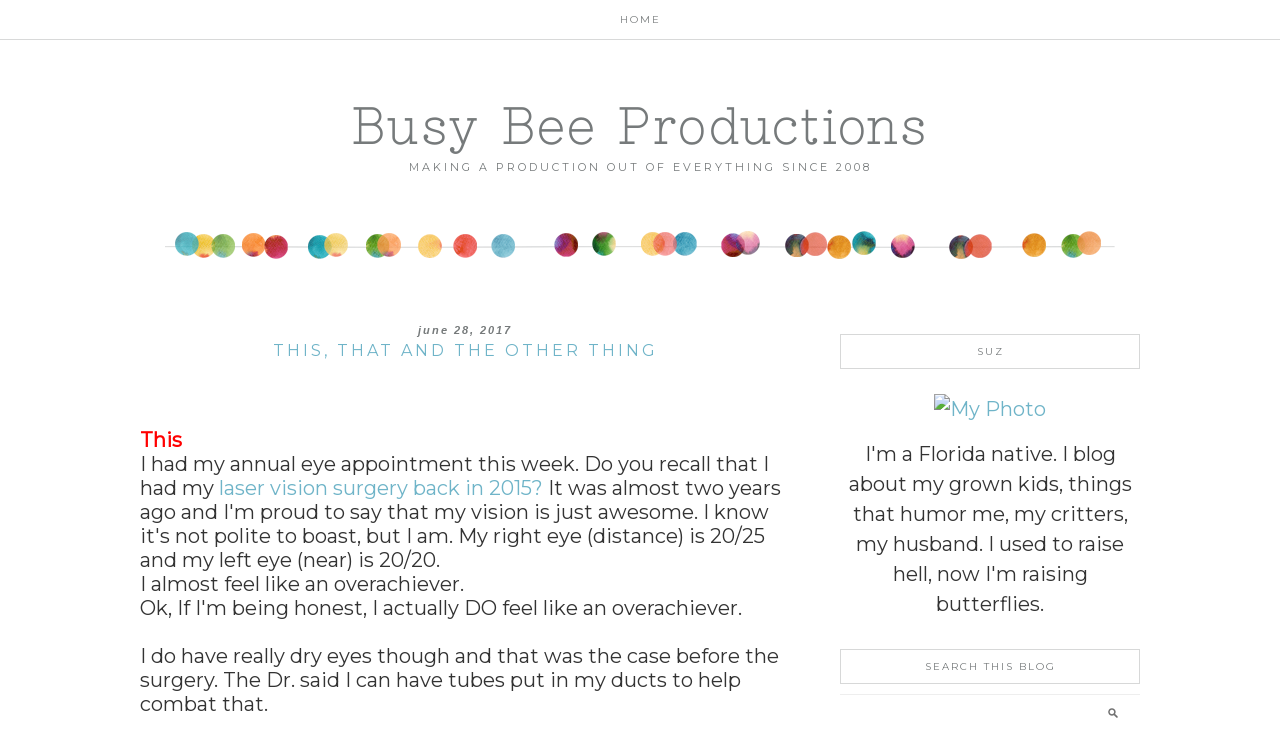

--- FILE ---
content_type: text/html; charset=UTF-8
request_url: https://daybydaywithsuz.blogspot.com/2017/06/this-that-and-other-thing.html
body_size: 60282
content:
<!DOCTYPE html>
<html dir='ltr' xmlns='http://www.w3.org/1999/xhtml' xmlns:b='http://www.google.com/2005/gml/b' xmlns:data='http://www.google.com/2005/gml/data' xmlns:expr='http://www.google.com/2005/gml/expr'>
<head>
<link href='https://www.blogger.com/static/v1/widgets/2944754296-widget_css_bundle.css' rel='stylesheet' type='text/css'/>
<meta content='width=device-width, initial-scale=1.0' name='viewport'/>
<link href="//www.designerblogs.com/wp-content/uploads/2017/03/fontello-embedded.css" rel="stylesheet">
<link href='https://fonts.googleapis.com/css?family=Playfair+Display|Montserrat' rel='stylesheet' type='text/css'/>
<meta content='text/html; charset=UTF-8' http-equiv='Content-Type'/>
<meta content='blogger' name='generator'/>
<link href='https://daybydaywithsuz.blogspot.com/favicon.ico' rel='icon' type='image/x-icon'/>
<link href='https://daybydaywithsuz.blogspot.com/2017/06/this-that-and-other-thing.html' rel='canonical'/>
<link rel="alternate" type="application/atom+xml" title="Busy Bee Productions                - Atom" href="https://daybydaywithsuz.blogspot.com/feeds/posts/default" />
<link rel="alternate" type="application/rss+xml" title="Busy Bee Productions                - RSS" href="https://daybydaywithsuz.blogspot.com/feeds/posts/default?alt=rss" />
<link rel="service.post" type="application/atom+xml" title="Busy Bee Productions                - Atom" href="https://www.blogger.com/feeds/6635076072099576088/posts/default" />

<link rel="alternate" type="application/atom+xml" title="Busy Bee Productions                - Atom" href="https://daybydaywithsuz.blogspot.com/feeds/3970997598213551872/comments/default" />
<!--Can't find substitution for tag [blog.ieCssRetrofitLinks]-->
<link href='https://blogger.googleusercontent.com/img/b/R29vZ2xl/AVvXsEi-9ezmqdQ7nufgHyGYqOxbOgcZjQ87mGV6IDAI4L3DXiUSjl2uNRHr1U3FT8rUg_OsyFIPLrvn4MJr5K5YIxhmEH_llLNgUHDNIncMvfoLuKN17OleuS61F0Q3dhRwQiUSAR2Yv9tWgug/s320/IMG_0817.jpg' rel='image_src'/>
<meta content='https://daybydaywithsuz.blogspot.com/2017/06/this-that-and-other-thing.html' property='og:url'/>
<meta content='This, that and the other thing' property='og:title'/>
<meta content='   This   I had my annual eye appointment this week. Do you recall that I had my laser vision surgery back in 2015?  It was almost two years...' property='og:description'/>
<meta content='https://blogger.googleusercontent.com/img/b/R29vZ2xl/AVvXsEi-9ezmqdQ7nufgHyGYqOxbOgcZjQ87mGV6IDAI4L3DXiUSjl2uNRHr1U3FT8rUg_OsyFIPLrvn4MJr5K5YIxhmEH_llLNgUHDNIncMvfoLuKN17OleuS61F0Q3dhRwQiUSAR2Yv9tWgug/w1200-h630-p-k-no-nu/IMG_0817.jpg' property='og:image'/>
<title>Busy Bee Productions               : This, that and the other thing</title>
<style type='text/css'>@font-face{font-family:'Montserrat';font-style:normal;font-weight:400;font-display:swap;src:url(//fonts.gstatic.com/s/montserrat/v31/JTUHjIg1_i6t8kCHKm4532VJOt5-QNFgpCtr6Hw0aXp-p7K4KLjztg.woff2)format('woff2');unicode-range:U+0460-052F,U+1C80-1C8A,U+20B4,U+2DE0-2DFF,U+A640-A69F,U+FE2E-FE2F;}@font-face{font-family:'Montserrat';font-style:normal;font-weight:400;font-display:swap;src:url(//fonts.gstatic.com/s/montserrat/v31/JTUHjIg1_i6t8kCHKm4532VJOt5-QNFgpCtr6Hw9aXp-p7K4KLjztg.woff2)format('woff2');unicode-range:U+0301,U+0400-045F,U+0490-0491,U+04B0-04B1,U+2116;}@font-face{font-family:'Montserrat';font-style:normal;font-weight:400;font-display:swap;src:url(//fonts.gstatic.com/s/montserrat/v31/JTUHjIg1_i6t8kCHKm4532VJOt5-QNFgpCtr6Hw2aXp-p7K4KLjztg.woff2)format('woff2');unicode-range:U+0102-0103,U+0110-0111,U+0128-0129,U+0168-0169,U+01A0-01A1,U+01AF-01B0,U+0300-0301,U+0303-0304,U+0308-0309,U+0323,U+0329,U+1EA0-1EF9,U+20AB;}@font-face{font-family:'Montserrat';font-style:normal;font-weight:400;font-display:swap;src:url(//fonts.gstatic.com/s/montserrat/v31/JTUHjIg1_i6t8kCHKm4532VJOt5-QNFgpCtr6Hw3aXp-p7K4KLjztg.woff2)format('woff2');unicode-range:U+0100-02BA,U+02BD-02C5,U+02C7-02CC,U+02CE-02D7,U+02DD-02FF,U+0304,U+0308,U+0329,U+1D00-1DBF,U+1E00-1E9F,U+1EF2-1EFF,U+2020,U+20A0-20AB,U+20AD-20C0,U+2113,U+2C60-2C7F,U+A720-A7FF;}@font-face{font-family:'Montserrat';font-style:normal;font-weight:400;font-display:swap;src:url(//fonts.gstatic.com/s/montserrat/v31/JTUHjIg1_i6t8kCHKm4532VJOt5-QNFgpCtr6Hw5aXp-p7K4KLg.woff2)format('woff2');unicode-range:U+0000-00FF,U+0131,U+0152-0153,U+02BB-02BC,U+02C6,U+02DA,U+02DC,U+0304,U+0308,U+0329,U+2000-206F,U+20AC,U+2122,U+2191,U+2193,U+2212,U+2215,U+FEFF,U+FFFD;}@font-face{font-family:'Playfair Display';font-style:normal;font-weight:400;font-display:swap;src:url(//fonts.gstatic.com/s/playfairdisplay/v40/nuFvD-vYSZviVYUb_rj3ij__anPXJzDwcbmjWBN2PKdFvXDTbtPK-F2qC0usEw.woff2)format('woff2');unicode-range:U+0301,U+0400-045F,U+0490-0491,U+04B0-04B1,U+2116;}@font-face{font-family:'Playfair Display';font-style:normal;font-weight:400;font-display:swap;src:url(//fonts.gstatic.com/s/playfairdisplay/v40/nuFvD-vYSZviVYUb_rj3ij__anPXJzDwcbmjWBN2PKdFvXDYbtPK-F2qC0usEw.woff2)format('woff2');unicode-range:U+0102-0103,U+0110-0111,U+0128-0129,U+0168-0169,U+01A0-01A1,U+01AF-01B0,U+0300-0301,U+0303-0304,U+0308-0309,U+0323,U+0329,U+1EA0-1EF9,U+20AB;}@font-face{font-family:'Playfair Display';font-style:normal;font-weight:400;font-display:swap;src:url(//fonts.gstatic.com/s/playfairdisplay/v40/nuFvD-vYSZviVYUb_rj3ij__anPXJzDwcbmjWBN2PKdFvXDZbtPK-F2qC0usEw.woff2)format('woff2');unicode-range:U+0100-02BA,U+02BD-02C5,U+02C7-02CC,U+02CE-02D7,U+02DD-02FF,U+0304,U+0308,U+0329,U+1D00-1DBF,U+1E00-1E9F,U+1EF2-1EFF,U+2020,U+20A0-20AB,U+20AD-20C0,U+2113,U+2C60-2C7F,U+A720-A7FF;}@font-face{font-family:'Playfair Display';font-style:normal;font-weight:400;font-display:swap;src:url(//fonts.gstatic.com/s/playfairdisplay/v40/nuFvD-vYSZviVYUb_rj3ij__anPXJzDwcbmjWBN2PKdFvXDXbtPK-F2qC0s.woff2)format('woff2');unicode-range:U+0000-00FF,U+0131,U+0152-0153,U+02BB-02BC,U+02C6,U+02DA,U+02DC,U+0304,U+0308,U+0329,U+2000-206F,U+20AC,U+2122,U+2191,U+2193,U+2212,U+2215,U+FEFF,U+FFFD;}</style>
<style id='page-skin-1' type='text/css'><!--
/*
-----------------------------------------------
Name:         Daphne
Designer:     Designer Blogs
URL:          www.designerblogs.com
----------------------------------------------- */
/* Remove this line next if you want to see blogger's navbar
----------------------------------------------- */
#navbar-iframe { display: none !important; }
/* Variable definitions
===============================================================================================================
<Group description="Link Custom" selector="">
<Variable name="link.color" description="Link Color"
type="color" default="#dab343"/>
<Variable name="link.hover.color" description="Link Hover Color"
type="color" default="#444444"/>
</Group>
===============================================================================================================
<Group description="Header Custom" selector="">
<Variable name="header.font" description="Header Font"
type="font" default="90px Georgia, Century Gothic, Trebuchet, Arial, Verdana, Sans-serif"/>
<Variable name="header.font.color" description="Header Font Color"
type="color" default="#444444"/>
<Variable name="description.font" description="Blog Description Font"
type="font" default="25px Georgia, Century Gothic, Trebuchet, Arial, Verdana, Sans-serif"/>
<Variable name="description.color" description="Blog Description Color"
type="color" default="#dab343"/>
</Group>
===============================================================================================================
<Group description="Menu Custom" selector="">
<Variable name="menu.font" description="Menu Font"
type="font" default="normal normal 10px Georgia, Century Gothic, Trebuchet, Arial, Verdana, Sans-serif"/>
<Variable name="menu.font.color" description="Menu Font Color"
type="color" default="#444444"/>
<Variable name="menu.font.color.hover" description="Menu Font Color:Hover"
type="color" default="#dab343"/>
<Variable name="menu.border.color" description="Menu Border Color"
type="color" default="#ffffff"/>
</Group>
===============================================================================================================
<Group description="Blog Custom" selector="">
<Variable name="body.font" description="Blog Text Font"
type="font" default="Georgia, Century Gothic, Trebuchet, Arial, Verdana, Sans-serif"/>
<Variable name="text.color" description="Blog Text Color"
type="color" default="#444444"/>
</Group>
===============================================================================================================
<Group description="Post Custom" selector="">
<Variable name="post.title.font" description="Post Title Font"
type="font" default="normal normal 12px Georgia, Century Gothic, Trebuchet, Arial, Verdana, Sans-serif"/>
<Variable name="post.title.color" description="Post Title Color"
type="color" default="#444444"/>
<Variable name="date.font" description="Post Date Font"
type="font" default="11px Georgia, Century Gothic, Trebuchet, Arial, Verdana, Sans-serif"/>
<Variable name="date.color" description="Post Date Color"
type="color" default="#dab343"/>
</Group>
===============================================================================================================
<Group description="Sidebar Custom" selector="">
<Variable name="sidebar.title.font" description="Sidebar Title Font"
type="font" default="10px Georgia, Century Gothic, Trebuchet, Arial, Verdana, Sans-serif"/>
<Variable name="sidebar.color" description="Sidebar Title Color"
type="color" default="#444444"/>
<Variable name="sidebar.text.font" description="Sidebar Text Font"
type="font" default="Georgia, Century Gothic, Trebuchet, Arial, Verdana, Sans-serif"/>
<Variable name="sidebar.text.color" description="Sidebar Text Color"
type="color" default="#444444"/>
</Group>
===============================================================================================================
<Group description="Post Share Buttons" selector="h5">
<Variable name="share.color" description="Share Icon Color" type="color" default="#000"/>
<Variable name="share.hover" description="Share Icon Hover Color" type="color" default="#ccc"/>
<Variable name="share.background" description="Share Background Color" type="color" default="#fff"/>
</Group>
===============================================================================================================
*/
body {
margin: 0px;
font-family:  Georgia, Century Gothic, Trebuchet, Arial, Verdana, Sans-serif;
font-size: 14px;
line-height: 1.6em;
color:#444444;
}
a:link,
a:visited{
color: #6fb4c8;
font-weight: normal;
text-decoration:none;
}
a:hover {
color: #999999;
}
a img {
border-width:0;
}
.post img,
.sidebar img {
}
/* Headings
----------------------------------------------- */
h1,
h2,
h3,
h4,
h5,
h6 {
font-family: Georgia, Century Gothic, Trebuchet, Arial, Verdana, Sans-serif
margin: 10px 0 10px;
font-size: 18px;
font-weight: normal;
}
h1 {
font-size: 25px;
}
h2 {
font-size: 20px;
}
h3 {
font-size: 18px;
}
h4 {
font-size: 15px;
}
h5 {
font-size: 13px;
}
h6 {
font-size: 12px;
}
/* Header
-----------------------------------------------
*/
#header-wrapper {
background:url(https://blogger.googleusercontent.com/img/b/R29vZ2xl/AVvXsEjsADnhwtid5yBqYFTFOuMYNhwlfXW_EUrqCYV-YqRCDrPg9fpSwwPjIdavYCIzBDCB6A6_w3j1AyT_uawm5_GxWj8g3kxAKgyT7eFEmBlMQ1f0Yq3igPSiHxipFlvIDiemr14zdhco0oI/s1600/dotheader.png) top center no-repeat;
width:100%;
padding: 0px 0px 110px 0px;
margin: 0px 0px 20px 0px;
background-position: bottom center;
background-repeat: no-repeat;
overflow: hidden;
}
#header-inner {
margin-left: auto;
margin-right: auto;
width: 95%;
}
#header-inner img {
width: 100%;
height: auto;
}
#header {
text-align: center;
font-weight: normal;
}
#header h1 {
text-align: center;
padding: 100px 0px 0px 0px;
margin: 0px  0px 0px 0px;
letter-spacing: 3px;
text-transform: auto;
font: normal normal 50px 'esfera_nfregular', Playfair Display, Georgia, Century Gothic, Trebuchet, Arial, Verdana, Sans-serif;
line-height: 50px;
color: #767a7b;
}
#header a,
#header a:visited{
text-decoration:none;
color: #767a7b;
}
#header a:hover {
}
#header .description {
text-transform: uppercase;
margin: 0px;
padding: 10px 0px 0px 0px;
text-align: center;
letter-spacing: 3px;
font: 11px Montserrat, Century Gothic, Century Gothic, Trebuchet, Arial, Verdana, Sans-serif;
color: #767a7b;
}
/* Outer-Wrapper
----------------------------------------------- */
#outer-wrapper {
width: 1000px;
margin:0px auto;
padding:0px 0px 0px 0px;
text-align:left;
overflow: visible;
font: normal normal 20px Montserrat;
color: #333333;
}
#main-wrapper {
width: 650px;
margin:0px 0px 0px 0px;
float: left;
padding: 20px 10px 0px 0px;
word-wrap: break-word; /* fix for long text breaking sidebar float in IE */
overflow: hidden;         /* fix for long non-text content breaking IE sidebar float */
font: normal normal 20px Montserrat;
color: #333333;
}
#sidebar-wrapper {
width: 300px;
margin:0 0 0em;
float: right;
padding: 0px 0px 0px 0px;
word-wrap: break-word; /* fix for long text breaking sidebar float in IE */
overflow: visible !important;         /* fix for long non-text content breaking IE sidebar float */
text-align: left;
}
/* Menu
----------------------------------------------- */
.PageList {
border-bottom: 1px solid #d7d8d8;
background-color: #FFFFFF; opacity: 0.97; filter: alpha(opacity=50);
font: normal normal 10px Montserrat, Georgia, Century Gothic, Trebuchet, Arial, Verdana, Sans-serif;
position: fixed;
width: 100%;
z-index: 100;
overflow: hidden;
text-align:center !important;
margin: 0px 0px 0px;
padding: 0px 0px;
text-transform: uppercase;
letter-spacing:2px;
padding-bottom:9px;
padding-top:9px;
margin: auto;
}
.PageList li {
float: none !important;
display: inline-block !important;
}
.PageList a,
.PageList a:visited {
color: #767a7b;
}
.PageList a:hover {
color: #999999;
}
.PageList LI.selected A {
font-weight: normal;
}
.crosscol .PageList LI, .footer .PageList LI {
background: none repeat scroll 0 0 rgba(0, 0, 0, 0);
float: left;
list-style: none outside none;
margin: 4px 30px;
padding-right: 0px;
}
.PageList li:after{
content: "";
}
.PageList li:last-child:after{
content: "";
}
.PageList li a:hover {
color: #999999;
}
#outer-PageList {
background: #d7d8d8;
}
/* Blockquote
----------------------------------------------- */
.post blockquote {
margin: 1em 20px;
}
.post-body blockquote {
line-height:21px;
background: #fff;
border: 1px solid #d7d8d8;
padding:10px;
}
/* Posts
-----------------------------------------------
*/
h2.date-header {
letter-spacing: 2px;
margin: 0px 0px 0px 0px;
padding-bottom: 5px;
text-transform: lowercase;
font: italic normal bold 11px Georgia, Century Gothic, Trebuchet, Arial, Verdana, Sans-serif;
color: #767a7b;
text-align:center;
border:none;
}
.post {
margin:0;
padding-bottom:1em;
}
.post-title,
.post-title a,
.post-title a:visited,
.entry-title,
.entry-title a,
.entry-title a:visited{
text-transform: uppercase;
text-align: center;
margin: 0px 0px 20px 0px;
padding: 0px 0px 0px 0px;
color: #6fb4c8;
font: normal normal 16px Montserrat, Georgia, Century Gothic, Trebuchet, Arial, Verdana, Sans-serif;
letter-spacing: 3px;
}
.post-title a:hover{
color: #999999;
}
.post-body {
}
.post-footer {
margin: 20px 0px 20px 0px;
padding: 10px 0px 10px 0px;
border-top: 1px solid #eee;
text-align: center;
text-transform: uppercase;
font: normal normal 10px Montserrat, Georgia, Century Gothic, Trebuchet, Arial, Verdana, Sans-serif;
color: #6fb4c8;
letter-spacing: 2px;
}
.comment-link {
margin-left:.6em;
}
.post img {
max-width: 650px;
height: auto;
padding-right:2px;
padding-left:2px;
border:0px solid #d7d8d8;
}
/* Read More
----------------------------------------------- */
.jump-link {
color:#767a7b;
display:block;
margin-top:0px;
margin-bottom:30px;
margin-left:0px;
text-align:center;
float:center;
}
.jump-link a{
font: normal normal 10px Montserrat, Georgia, Century Gothic, Trebuchet, Arial, Verdana, Sans-serif;
color:#767a7b;
display:block;
text-transform: uppercase;
text-align: center;
letter-spacing: 2px;
border: 1px solid #d7d8d8;
width:150px;
padding-top:9px;
padding-bottom:9px;
padding-left:15px;
padding-right:15px;
float:center;
}
.jump-link a:visited{
font: normal normal 10px Montserrat, Georgia, Century Gothic, Trebuchet, Arial, Verdana, Sans-serif;
color:#767a7b;
display:block;
text-transform: uppercase;
text-align: center;
letter-spacing: 2px;
border: 1px solid #d7d8d8;
width:150px;
padding-top:9px;
padding-bottom:9px;
padding-left:15px;
padding-right:15px;
float:center;
}
.jump-link a:link{
font: normal normal 10px Montserrat, Georgia, Century Gothic, Trebuchet, Arial, Verdana, Sans-serif;
color:#767a7b;
display:block;
text-transform: uppercase;
text-align: center;
letter-spacing: 2px;
border: 1px solid #d7d8d8;
width:150px;
padding-top:9px;
padding-bottom:9px;
padding-left:15px;
padding-right:15px;
float:center;
}
.jump-link a:active{
font: normal normal 10px Montserrat, Georgia, Century Gothic, Trebuchet, Arial, Verdana, Sans-serif;
color:#767a7b;
display:block;
text-transform: uppercase;
text-align: center;
letter-spacing: 2px;
border: 1px solid #d7d8d8;
width:150px;
padding-top:9px;
padding-bottom:9px;
padding-left:15px;
padding-right:15px;
float:center;
}
.jump-link a:hover{
color: #999999;
}
/* Comments
----------------------------------------------- */
.comments {
clear: both;
margin-bottom: 0;
margin-top: 0px;
}
.comments .comments-content .comment-replies {
margin-top: 0;
}
#comments h4 {
margin:1em 0;
font-weight: normal;
line-height: 1.4em;
text-transform:auto;
letter-spacing:0em;
color: #333333;
}
#comments-block {
margin:1em 0 1.5em;
line-height:1.6em;
}
#comments-block .comment-author {
margin:.5em 0;
}
#comments-block .comment-body {
margin:.25em 0 0;
}
#comments-block .comment-footer {
margin:-.25em 0 2em;
line-height: 1.4em;
text-transform:lowercase;
letter-spacing:.1em;
}
#comments-block .comment-body p {
margin:0 0 .75em;
}
.deleted-comment {
font-style:italic;
color:#333333;
}
#blog-pager-newer-link {
float: right;
font: normal normal 10px Montserrat, Georgia, Century Gothic, Trebuchet, Arial, Verdana, Sans-serif;
letter-spacing: 2px;
padding-bottom: 20px;
text-align: center;
text-transform: uppercase;
}
#blog-pager-older-link {
float: left;
font: normal normal 10px Montserrat, Georgia, Century Gothic, Trebuchet, Arial, Verdana, Sans-serif;
letter-spacing: 2px;
padding-bottom: 20px;
text-align: center;
text-transform: uppercase;
}
#blog-pager {
text-align: center;
font: normal normal 10px Montserrat, Georgia, Century Gothic, Trebuchet, Arial, Verdana, Sans-serif;
letter-spacing: 2px;
padding-bottom: 20px;
text-align: center;
text-transform: uppercase;
}
.feed-links {
clear: both;
line-height: 2.5em;
}
/* Sidebar Content
----------------------------------------------- */
.sidebar {
font: Georgia, Century Gothic, Trebuchet, Arial, Verdana, Sans-serif;
color: #333333;
line-height: 1.5em;
}
.sidebar img {
max-width: 300px;
}
.sidebar ul {
list-style:none;
margin:0 0 0;
padding:0 0 0;
}
.sidebar li {
margin:0;
padding-top:0;
padding-right:0;
padding-bottom:0em;
padding-left:15px;
}
.sidebar h2 {
text-align: center;
letter-spacing: 2px;
padding: 0px 0px;
margin: 30px 0px 10px;
font: normal normal 10px Montserrat, Georgia, Century Gothic, Trebuchet, Arial, Verdana, Sans-serif;
color: #767a7b;
text-transform: uppercase;
padding: 10px 0px 10px 0px;
background-color: none;
border: 1px solid #d7d8d8;
}
.sidebar .widget {
margin-bottom: 25px;
}
.BlogArchive #ArchiveList ul li {
background: none repeat scroll 0 0 rgba(0, 0, 0, 0);
border-width: 0;
list-style: none outside none;
margin: 0.25em 0;
padding-left: 0px;
text-indent: -15px;
font: normal normal 20px Montserrat;
text-align:center;
line-height: 18px;
text-transform: none;
}
/* Profile
----------------------------------------------- */
.Profile {
text-align: center;
}
.profile-img {
float: none;
width: 60%;
height: auto;
margin-top: 15px;
-moz-border-radius: 150px;
-webkit-border-radius: 150px;
-khtml-border-radius: 150px;
border-radius: 150px;
}
.profile-data {
font: Georgia, Century Gothic, Trebuchet, Arial, Verdana, Sans-serif;
color: #333333;
margin:0;
padding-bottom: 0px;
text-transform: lowercase;
line-height: 1.5em;
}
.profile-datablock {
}
.profile-textblock {
}
.profile-link {
display: none;
text-transform: lowercase;
letter-spacing: 2px;
font: italic normal bold 11px Georgia, Century Gothic, Trebuchet, Arial, Verdana, Sans-serif;
color: #6fb4c8;
text-align: center;
}
.profile-name-link {
display:none;
background-image:none !important;
padding-left: 0px;
}
/* Footer
----------------------------------------------- */
#footer {
width:100%;
padding-top:15px;
text-align: center;
}
/* Follow by Email and Search
----------------------------------------------- */
.FollowByEmail input[type="text"]{
}
.widget.CustomSearch .widget-content, .widget.FollowByEmail .widget-content{
width:100%;
}
.widget .gsc-search-box table{
}
.widget form table{
height: 38px;
border-top: 1px solid #eee;
border-bottom: 1px solid #eee;
margin: 0 auto;
height:38px;
}
.widget .gsc-search-box input[type="submit"]{
width:35px;height:35px;
top:-3px;
background: url(https://blogger.googleusercontent.com/img/b/R29vZ2xl/AVvXsEgTltoFIqem8r3wmhsC_OJHNleE2Vv8ND0Nzf-fi_NEMfvHrakaxrhbeUOEn4-b2Hsplu2XjJBwzemWHplkE3XUb8Yr518CQGi7dGjD4JogYhyphenhyphenjJV4EjeRzmq9rMUa4lVZR3UIcattqyIs/s1600/search.png) center no-repeat !important;
padding-left: 0px;
}
table.gsc-search-box td.gsc-input {
padding-right: 0px !important;
}
.widget input[type="text"]:focus{
outline: none;
}
.widget input[type="submit"], .FollowByEmail .follow-by-email-inner .follow-by-email-submit input[type="submit"] {
background: url(https://blogger.googleusercontent.com/img/b/R29vZ2xl/AVvXsEheKjtjJJUv-VrVixuEjwjFUwHA9ic_u_VNpiBQ5GTspu0nKHinYHGOqpbam0ySaIRXKa9qAEj-PbkHcmqD0r4K4zeMiJsCwg9AGzMuNQU5pEI7PtJ3NsxsSCM7RnaR_XNE5bbo-vk73vs/s1600/follow.png) center no-repeat !important;
border:none !important;
border-radius: 0 !important;
-webkit-appearance: none;
width: 55px !important;
height: 36px !important;
color:white !important;
font-size:27px !important;
cursor:pointer ;
font-weight:normal;
margin-left:0px !important;
text-align: left;
padding-left: 0px;
overflow:hidden;
text-indent: 200px;
white-space: nowrap;
}
.widget input[type="text"]{
border: none !important;
padding:3px 0px;
width:100%;
height: 19px !important;
font-size:13px !important;
-webkit-appearance: none;
border-radius:0;
-webkit-border-radius:0px;
text-align: left;
margin-top:0px;
margin-left:24px;
background: none;
font: normal normal 20px Montserrat;
color: #333333;
letter-spacing: 0px;
}
.widget form table.gsc-branding{
display:none;
}
tr, table, form{
position: relative;
}
.gsc-search-box tr {
display:block;
}
.mobile .gsc-clear-button{
background:none;
}
/* Popular posts
----------------------------------------------- */
.PopularPosts {
color:#333333;
font:Georgia, Century Gothic, Trebuchet, Arial, Verdana, Sans-serif;
line-height:1.5em;
}
.popular-posts .item-thumbnail img {
display: block;
float: center;
margin-left: 0px;
margin-right: 0px;
padding:5px;
height:72px;
width:72px;
-webkit-border-radius: 50em;
-moz-border-radius: 50em;
border-radius: 50em;
margin-top:35px;
}
.item-title{
background:none;
color:#6fb4c8;
margin-bottom:10px;
text-align:left;
font: normal normal 10px Montserrat, Georgia, Century Gothic, Trebuchet, Arial, Verdana, Sans-serif;
font-weight:normal;
text-transform: uppercase;
letter-spacing:.2em;
padding:5px;
}
.item-title a{
background:none;
color:#6fb4c8;
}
.item-title a:hover{
background:none;
color:#999999;
}
/* Post Share Icons
----------------------------------------------- */
#share-wrap {
text-align:left;
margin-top:6px;
padding:none;
}
.share {
color: #000000;
background:none;
font-size:10px;
margin-right: 8px;
margin-left: 8px;
-webkit-transition: all .2s ease-in-out;
-moz-transition: all .2s ease-in-out;
-ms-transition: all .2s ease-in-out;
-o-transition: all .2s ease-in-out;
transition: all .2s ease-in-out;
}
.share:hover {
color: #999999;
background:none;
padding:none;
font-size:10px;
margin-right: 8px;
margin-left: 8px;
}
/* Fonts
----------------------------------------------- */
@font-face {
font-family: 'esfera_nfregular';
src: url([data-uri]) format('woff2'),
url([data-uri]) format('woff');
font-weight: normal;
font-style: normal;
}
/* Mobile
----------------------------------------------- */
@media only screen and (max-width: 1050px) {
.PageList {
width: 100%;
}
.post img {
max-width: 100%;
height: auto;
float: none !important;
}
body {
margin: 0px;
padding: 0px;
}
#outer-wrapper {
width: 100%;
margin: 0px auto;
}
#main-wrapper {
padding: 0px 2% 0px 2%;
width: 70%;
}
#main-wrapper img {
max-width: 100%;
height: auto;
margin: 0px;
}
#sidebar-wrapper {
padding: 0 1% 0 0;
margin: 0px;
width: 24%;
}
}
@media only screen and (max-width: 850px) {
.PageList {
position: relative;
padding-top: 13px;
padding-bottom: 13px;
margin: 0px;
}
#outer-wrapper,
#wrap2{
padding: 0px 0px 0px 0px;
margin: 0px;
}
#header h1 {
font-size: 35px;
margin: 0% 0 0;
padding-top: 60px;
}
#header .description {
font-size: 80%;
margin: 0px;
padding: 0px;
}
.post-footer {
font-size: 80%;
margin: 0px;
padding-bottom: 20px;
}
#header-wrapper {
height: auto;
width: 100%;
margin: 0px 0px 3%;
}
#main-wrapper {
float: none;
padding: 0px 2% 0px 2%;
width: 96%;
}
#sidebar-wrapper {
padding: 0 2% 0 2%;
width: 96%;
}
.sidebar .widget {
background-size: 100% auto;
margin: 0 0 5%;
padding: 0 0 12%;
}
.left {
float: none;
width: 100%
}
.right {
margin-top: 0px;
}
}
@media only screen and (max-width: 450px) {
#header h1 {
padding-top: 60px;
font-size: 35px;
}
.PageList li a {
padding: 1% 0px;
display: block;
}
.left {
float: left;
width: 50%;
}
.right {
margin-top: 30px;
}
}
/* ==== divider ======== */
#outer-wrapper .main .hentry {background: url(https://2.bp.blogspot.com/-jWFyOZtejLo/Va_pKN1iqaI/AAAAAAAAI9E/--NXx7WqxwY/s1600/dotheader.png)no-repeat bottom right; padding-bottom:75px; ackground-size: 100%;margin-bottom:40px;}
--></style>
<script language='javascript' src='https://ajax.googleapis.com/ajax/libs/jquery/1.6.4/jquery.min.js' type='text/javascript'></script>
<script type='text/javascript'>//<![CDATA[

$(document).ready(function(){
 $('.post-body').find('img').each(function(n, image){
        var image = $(image);
        image.parent().css('margin-left',0).css('margin-right',0).css('margin-top',0).css('margin-bottom',0);
    });
});
//]]></script>
<link href='https://www.blogger.com/dyn-css/authorization.css?targetBlogID=6635076072099576088&amp;zx=cc37ecba-4bd4-4e5f-ae0a-1ce097ef7b70' media='none' onload='if(media!=&#39;all&#39;)media=&#39;all&#39;' rel='stylesheet'/><noscript><link href='https://www.blogger.com/dyn-css/authorization.css?targetBlogID=6635076072099576088&amp;zx=cc37ecba-4bd4-4e5f-ae0a-1ce097ef7b70' rel='stylesheet'/></noscript>
<meta name='google-adsense-platform-account' content='ca-host-pub-1556223355139109'/>
<meta name='google-adsense-platform-domain' content='blogspot.com'/>

</head>
<body>
<div class='navbar section' id='navbar'><div class='widget Navbar' data-version='1' id='Navbar1'><script type="text/javascript">
    function setAttributeOnload(object, attribute, val) {
      if(window.addEventListener) {
        window.addEventListener('load',
          function(){ object[attribute] = val; }, false);
      } else {
        window.attachEvent('onload', function(){ object[attribute] = val; });
      }
    }
  </script>
<div id="navbar-iframe-container"></div>
<script type="text/javascript" src="https://apis.google.com/js/platform.js"></script>
<script type="text/javascript">
      gapi.load("gapi.iframes:gapi.iframes.style.bubble", function() {
        if (gapi.iframes && gapi.iframes.getContext) {
          gapi.iframes.getContext().openChild({
              url: 'https://www.blogger.com/navbar/6635076072099576088?po\x3d3970997598213551872\x26origin\x3dhttps://daybydaywithsuz.blogspot.com',
              where: document.getElementById("navbar-iframe-container"),
              id: "navbar-iframe"
          });
        }
      });
    </script><script type="text/javascript">
(function() {
var script = document.createElement('script');
script.type = 'text/javascript';
script.src = '//pagead2.googlesyndication.com/pagead/js/google_top_exp.js';
var head = document.getElementsByTagName('head')[0];
if (head) {
head.appendChild(script);
}})();
</script>
</div></div>
<div id='crosscol-wrapper' style='text-align:center'>
<div class='crosscol section' id='crosscol'><div class='widget PageList' data-version='1' id='PageList1'>
<h2>Pages</h2>
<div class='widget-content'>
<ul>
<li><a href='https://daybydaywithsuz.blogspot.com/'>Home</a></li>
</ul>
<div class='clear'></div>
</div>
</div></div>
</div>
<div id='header-wrapper'>
<div class='header section' id='header'><div class='widget Header' data-version='1' id='Header1'>
<div id='header-inner'>
<div class='titlewrapper'>
<h1 class='title'>
<a href='https://daybydaywithsuz.blogspot.com/'>Busy Bee Productions               </a>
</h1>
</div>
<div class='descriptionwrapper'>
<p class='description'><span>Making a production out of everything since 2008</span></p>
</div>
</div>
</div></div>
</div>
<div id='outer-wrapper'><div id='wrap2'>
<!-- skip links for text browsers -->
<span id='skiplinks' style='display:none;'>
<a href='#main'>skip to main </a> |
       <a href='#sidebar'>skip to sidebar</a>
</span>
<div id='content-wrapper'>
<div id='main-wrapper'>
<div class='main section' id='main'><div class='widget Blog' data-version='1' id='Blog1'>
<div class='blog-posts hfeed'>
<!--Can't find substitution for tag [defaultAdStart]-->

          <div class="date-outer">
        
<h2 class='date-header'><span>June 28, 2017</span></h2>

          <div class="date-posts">
        
<div class='post-outer'>
<div class='post hentry' itemprop='blogPost' itemscope='itemscope' itemtype='http://schema.org/BlogPosting'>
<meta content='https://blogger.googleusercontent.com/img/b/R29vZ2xl/AVvXsEi-9ezmqdQ7nufgHyGYqOxbOgcZjQ87mGV6IDAI4L3DXiUSjl2uNRHr1U3FT8rUg_OsyFIPLrvn4MJr5K5YIxhmEH_llLNgUHDNIncMvfoLuKN17OleuS61F0Q3dhRwQiUSAR2Yv9tWgug/s320/IMG_0817.jpg' itemprop='image_url'/>
<meta content='6635076072099576088' itemprop='blogId'/>
<meta content='3970997598213551872' itemprop='postId'/>
<a name='3970997598213551872'></a>
<h3 class='post-title entry-title' itemprop='name'>
This, that and the other thing
</h3>
<div class='post-header'>
<div class='post-header-line-1'></div>
</div>
<div class='post-body entry-content' id='post-body-3970997598213551872' itemprop='description articleBody'>
<br />
<br />
<div style="text-align: left;">
<b style="background-color: white;"><span style="color: red;">This</span></b></div>
<div style="text-align: left;">
I had my annual eye appointment this week. Do you recall that I had my <a href="http://daybydaywithsuz.blogspot.com/2015/08/i-fell-off-blog-again-but-i-can-almost.html">laser vision surgery back in 2015?</a> It was almost two years ago and I'm proud to say that my vision is just awesome. I know it's not polite to boast, but I am. My right eye (distance) is 20/25 and my left eye (near) is 20/20.</div>
<div style="text-align: left;">
I almost feel like an overachiever.</div>
<div style="text-align: left;">
Ok, If I'm being honest, I actually DO feel like an overachiever.</div>
<div style="text-align: left;">
<br /></div>
<div style="text-align: left;">
I do have really dry eyes though and that was the case before the surgery. The Dr. said I can have tubes put in my ducts to help combat that.</div>
<div style="text-align: left;">
When she suggested this, I immediately thought about pool noodles.</div>
<div style="text-align: left;">
The.big.ones.</div>
<div style="text-align: left;">
No. Thanks.</div>
<div style="text-align: left;">
I'll just keep the 27 bottles of eye drops I have scattered about in my house/car/purse.</div>
<div style="text-align: left;">
<br /></div>
<div style="text-align: left;">
<br /></div>
<div style="text-align: left;">
<br /></div>
<div style="text-align: left;">
<b><span style="color: #38761d;">That</span></b></div>
<div style="text-align: left;">
Back in April my girlfriend and I went out for lunch and a margarita to celebrate my Mom's birthday. <i>What? </i>It's a thing.</div>
<div style="text-align: left;">
We both had cucumber Margaritas and we declared that they were the best thing ever.</div>
<div class="separator" style="clear: both; text-align: left;">
<a href="https://blogger.googleusercontent.com/img/b/R29vZ2xl/AVvXsEi-9ezmqdQ7nufgHyGYqOxbOgcZjQ87mGV6IDAI4L3DXiUSjl2uNRHr1U3FT8rUg_OsyFIPLrvn4MJr5K5YIxhmEH_llLNgUHDNIncMvfoLuKN17OleuS61F0Q3dhRwQiUSAR2Yv9tWgug/s1600/IMG_0817.jpg" imageanchor="1" style="margin-left: 1em; margin-right: 1em;"><img border="0" data-original-height="1600" data-original-width="1200" height="320" src="https://blogger.googleusercontent.com/img/b/R29vZ2xl/AVvXsEi-9ezmqdQ7nufgHyGYqOxbOgcZjQ87mGV6IDAI4L3DXiUSjl2uNRHr1U3FT8rUg_OsyFIPLrvn4MJr5K5YIxhmEH_llLNgUHDNIncMvfoLuKN17OleuS61F0Q3dhRwQiUSAR2Yv9tWgug/s320/IMG_0817.jpg" width="240" /></a></div>
<div style="text-align: left;">
A few weeks later she and I were texting about getting together because the Coach was out of town and we love any excuse to catch up. So, I was thinking it would be great if I tried to make cuke margs for us. Well, I'd just call it serendipity because I didn't even need to go to the store; I had 3 large cukes in my garden, a full bottle of good tequila, mint and limes. DESTINY.</div>
<div class="separator" style="clear: both; text-align: left;">
<a href="https://blogger.googleusercontent.com/img/b/R29vZ2xl/AVvXsEggWKXQ1ELdNFwB1DuC3MjKQxoceq0bLpeUI92WtX7DjXEmZ8HjDRZBAMEMxcYj0kY6NDWeHK3Fs97U4qXM4im3OPp_1VxmgkJh29iuFePebs9kQDveHTPfEsmZzFKbxw5cjEkBOS4gMu4/s1600/IMG_0821.jpg" imageanchor="1" style="margin-left: 1em; margin-right: 1em;"><img border="0" data-original-height="1600" data-original-width="1200" height="320" src="https://blogger.googleusercontent.com/img/b/R29vZ2xl/AVvXsEggWKXQ1ELdNFwB1DuC3MjKQxoceq0bLpeUI92WtX7DjXEmZ8HjDRZBAMEMxcYj0kY6NDWeHK3Fs97U4qXM4im3OPp_1VxmgkJh29iuFePebs9kQDveHTPfEsmZzFKbxw5cjEkBOS4gMu4/s320/IMG_0821.jpg" width="240" /></a></div>
<div style="text-align: left;">
So, I marinated the mint and cuke in tequila and voila; we had cuke margs and they.were.amazing.</div>
<div class="separator" style="clear: both; text-align: left;">
<a href="https://blogger.googleusercontent.com/img/b/R29vZ2xl/AVvXsEgg5Ty5HO54Qe6caq8fgEjnSDScTdd4kteUVoFFU_HMipleHa_ZA4DdEeWdPvZT7A-M4wCzMy8Y7g0iqeOmvbRh_Vszv1MXJxb6wlN2UdMJFeRwUaOIJvrcMhPHIrDq5vurDMDVfRC05hI/s1600/IMG_0822.jpg" imageanchor="1" style="margin-left: 1em; margin-right: 1em;"><img border="0" data-original-height="1600" data-original-width="1200" height="320" src="https://blogger.googleusercontent.com/img/b/R29vZ2xl/AVvXsEgg5Ty5HO54Qe6caq8fgEjnSDScTdd4kteUVoFFU_HMipleHa_ZA4DdEeWdPvZT7A-M4wCzMy8Y7g0iqeOmvbRh_Vszv1MXJxb6wlN2UdMJFeRwUaOIJvrcMhPHIrDq5vurDMDVfRC05hI/s320/IMG_0822.jpg" width="240" /></a></div>
<div style="text-align: left;">
If you care for the recipe,<a href="http://naples.floridaweekly.com/news/2015-08-20/Cuisine/Heres_to_refreshing_summer_cocktails_that_feature_.html"> it's this article here.</a></div>
<div style="text-align: left;">
<br /></div>
<div style="text-align: left;">
<br /></div>
<div style="text-align: left;">
<b><span style="color: orange;">The other thing</span></b></div>
<div style="text-align: left;">
I almost broke the bank and purchased myself a macro/wide lens for my cellphone.</div>
<div style="text-align: left;">
It was <a href="https://www.amazon.com/gp/product/B06XKP986X/ref=oh_aui_detailpage_o02_s00?ie=UTF8&amp;psc=1">super expensive.&nbsp;</a></div>
<div style="text-align: left;">
<br /></div>
<div class="separator" style="clear: both; text-align: left;">
<a href="https://blogger.googleusercontent.com/img/b/R29vZ2xl/AVvXsEiOCF9rQeifiwwQMkBdumyUUJ58nQuldBx7XIXtRZAMMcm-rM0gWGt78Qph9iLiK00iwL86O4m19mBt4Qpokz9xlEsHyJdQhYl7vsKgmiv_rMRgVTTfBGCzfLQxmvymaIiuv3rMd97VuEY/s1600/IMG_0953.jpg" imageanchor="1" style="clear: left; float: left; margin-bottom: 1em; margin-right: 1em;"><img border="0" data-original-height="1600" data-original-width="1200" height="640" src="https://blogger.googleusercontent.com/img/b/R29vZ2xl/AVvXsEiOCF9rQeifiwwQMkBdumyUUJ58nQuldBx7XIXtRZAMMcm-rM0gWGt78Qph9iLiK00iwL86O4m19mBt4Qpokz9xlEsHyJdQhYl7vsKgmiv_rMRgVTTfBGCzfLQxmvymaIiuv3rMd97VuEY/s640/IMG_0953.jpg" width="480" /></a></div>
<br /><div style="text-align: left;">
<a href="https://blogger.googleusercontent.com/img/b/R29vZ2xl/AVvXsEgi0ccurk1TgrErR048Yg4TRzRwBfxwT93ByjbCnO7Axh3FghBs7QcAhgVhDVexuTM-YBUknRAxyBiATdfv5p1DnSVBRRkJOWLy_d5hLkcH6cPNfwUHm3B_fmgKcuDOyxQcUepQLQFVSFI/s1600/IMG_0775.jpg" imageanchor="1" style="clear: left; float: left; margin-bottom: 1em; margin-right: 1em;"><img border="0" data-original-height="1600" data-original-width="1200" height="640" src="https://blogger.googleusercontent.com/img/b/R29vZ2xl/AVvXsEgi0ccurk1TgrErR048Yg4TRzRwBfxwT93ByjbCnO7Axh3FghBs7QcAhgVhDVexuTM-YBUknRAxyBiATdfv5p1DnSVBRRkJOWLy_d5hLkcH6cPNfwUHm3B_fmgKcuDOyxQcUepQLQFVSFI/s640/IMG_0775.jpg" width="480" /></a></div>
<div style="text-align: left;">
<br />
<br />
<br />
<br />
<br />
<br />
<br />
<br />
<br />
<br />
<br />
<br />
<br />
<br />
<br />
<br />
<br />
<br />
<br />
<br />
<br />
<br />
<br />
<br />
<br />
<br />
<br />
<br />
<br />
<br />
<br />
<br />
<br />
<br />
<br />
<br />
<br />
Actually, it's gone up $2 since I purchased mine. Supply and demand is alive and well.</div>
<div style="text-align: left;">
I'm amazed at how great the photos/videos are. Who doesn't want to record caterpillars eating or frolicking on a milkweed flower? Sadly, I can't figure out how to properly share the videos on blogger. (arrggghhhh)</div>
<div style="text-align: left;">
<br /></div>
<div style="text-align: left;">
<br /></div>
<div style="text-align: left;">
Happy Humpday!</div>
<div style="text-align: left;">
XOXO</div>
<div class="separator" style="clear: both; text-align: left;">
<br /></div>
<div class="separator" style="clear: both; text-align: left;">
<br /></div>
<br />
<img align="left" src="https://blogger.googleusercontent.com/img/b/R29vZ2xl/AVvXsEiqxD8wYoi1kWfzT8UOTQZ2Oaam2WvLKOq9LBYQrHabpqFx34PEaDVL5bigBei8kei1qKmLk_Vj-m2RSvqa97Z_ka-cCcwUkhT90YkV5jLOCj8Pjjz-gHi4SWElBMHNxCP5S5jRISqr1Vo/s1600/BusyBeesig.png" style="border-bottom-width: 0px; border-left-width: 0px; border-right-width: 0px; border-top-width: 0px;" />
<div style='clear: both;'></div>
</div>
<div class='post-footer'>
<div class='post-footer-line post-footer-line-1'><span class='post-author vcard'>
</span>
<span class='post-timestamp'>
</span>
<span class='post-comment-link'>
</span>
<span class='post-icons'>
<span class='item-control blog-admin pid-790351732'>
<a href='https://www.blogger.com/post-edit.g?blogID=6635076072099576088&postID=3970997598213551872&from=pencil' title='Edit Post'>
<img alt='' class='icon-action' height='18' src='https://resources.blogblog.com/img/icon18_edit_allbkg.gif' width='18'/>
</a>
</span>
</span>
<div class='post-share-buttons goog-inline-block'>
</div>
</div>
<div class='post-footer-line post-footer-line-2'><span class='post-labels'>
Labels:
<a href='https://daybydaywithsuz.blogspot.com/search/label/Friends' rel='tag'>Friends</a>,
<a href='https://daybydaywithsuz.blogspot.com/search/label/gardening' rel='tag'>gardening</a>,
<a href='https://daybydaywithsuz.blogspot.com/search/label/home%20stuff' rel='tag'>home stuff</a>,
<a href='https://daybydaywithsuz.blogspot.com/search/label/In%20the%20kitchen' rel='tag'>In the kitchen</a>,
<a href='https://daybydaywithsuz.blogspot.com/search/label/This%20that%20and%20the%20other%20thing' rel='tag'>This that and the other thing</a>
</span>
</div>
<div class='post-footer-line post-footer-line-3'>
<div align='center'>
<div>
<table id='share-wrap'>
<tr>
<td type='button'><a href='https://daybydaywithsuz.blogspot.com/2017/06/this-that-and-other-thing.html' title='permanent link'></a><a href='http://www.facebook.com/share.php?u=https://daybydaywithsuz.blogspot.com/2017/06/this-that-and-other-thing.html'><span class='social-share'><i class='share icon-facebook'></i></span></a></td>
<td id='twitter-background'><a href='http://twitter.com/share?text=This, that and the other thing'><span class='social-share'><i class='share icon-twitter'></i></span></a></td>
<td id='pinterest-background'><a href='javascript:void((function(){var%20e=document.createElement(&#39;script&#39;);e.setAttribute(&#39;type&#39;,&#39;text/javascript&#39;);e.setAttribute(&#39;charset&#39;,&#39;UTF-8&#39;);e.setAttribute(&#39;src&#39;,&#39;http://assets.pinterest.com/js/pinmarklet.js?r=&#39;+Math.random()*99999999);document.body.appendChild(e)})());'><span class='social-share'><i class='share icon-pinterest'></i></span></a></td>
</tr></table>
</div>
</div>
<span class='post-location'>
</span>
</div>
</div>
</div>
<div class='comments' id='comments'>
<a name='comments'></a>
<h4>9 comments:</h4>
<div class='comments-content'>
<script async='async' src='' type='text/javascript'></script>
<script type='text/javascript'>
    (function() {
      var items = null;
      var msgs = null;
      var config = {};

// <![CDATA[
      var cursor = null;
      if (items && items.length > 0) {
        cursor = parseInt(items[items.length - 1].timestamp) + 1;
      }

      var bodyFromEntry = function(entry) {
        if (entry.gd$extendedProperty) {
          for (var k in entry.gd$extendedProperty) {
            if (entry.gd$extendedProperty[k].name == 'blogger.contentRemoved') {
              return '<span class="deleted-comment">' + entry.content.$t + '</span>';
            }
          }
        }
        return entry.content.$t;
      }

      var parse = function(data) {
        cursor = null;
        var comments = [];
        if (data && data.feed && data.feed.entry) {
          for (var i = 0, entry; entry = data.feed.entry[i]; i++) {
            var comment = {};
            // comment ID, parsed out of the original id format
            var id = /blog-(\d+).post-(\d+)/.exec(entry.id.$t);
            comment.id = id ? id[2] : null;
            comment.body = bodyFromEntry(entry);
            comment.timestamp = Date.parse(entry.published.$t) + '';
            if (entry.author && entry.author.constructor === Array) {
              var auth = entry.author[0];
              if (auth) {
                comment.author = {
                  name: (auth.name ? auth.name.$t : undefined),
                  profileUrl: (auth.uri ? auth.uri.$t : undefined),
                  avatarUrl: (auth.gd$image ? auth.gd$image.src : undefined)
                };
              }
            }
            if (entry.link) {
              if (entry.link[2]) {
                comment.link = comment.permalink = entry.link[2].href;
              }
              if (entry.link[3]) {
                var pid = /.*comments\/default\/(\d+)\?.*/.exec(entry.link[3].href);
                if (pid && pid[1]) {
                  comment.parentId = pid[1];
                }
              }
            }
            comment.deleteclass = 'item-control blog-admin';
            if (entry.gd$extendedProperty) {
              for (var k in entry.gd$extendedProperty) {
                if (entry.gd$extendedProperty[k].name == 'blogger.itemClass') {
                  comment.deleteclass += ' ' + entry.gd$extendedProperty[k].value;
                } else if (entry.gd$extendedProperty[k].name == 'blogger.displayTime') {
                  comment.displayTime = entry.gd$extendedProperty[k].value;
                }
              }
            }
            comments.push(comment);
          }
        }
        return comments;
      };

      var paginator = function(callback) {
        if (hasMore()) {
          var url = config.feed + '?alt=json&v=2&orderby=published&reverse=false&max-results=50';
          if (cursor) {
            url += '&published-min=' + new Date(cursor).toISOString();
          }
          window.bloggercomments = function(data) {
            var parsed = parse(data);
            cursor = parsed.length < 50 ? null
                : parseInt(parsed[parsed.length - 1].timestamp) + 1
            callback(parsed);
            window.bloggercomments = null;
          }
          url += '&callback=bloggercomments';
          var script = document.createElement('script');
          script.type = 'text/javascript';
          script.src = url;
          document.getElementsByTagName('head')[0].appendChild(script);
        }
      };
      var hasMore = function() {
        return !!cursor;
      };
      var getMeta = function(key, comment) {
        if ('iswriter' == key) {
          var matches = !!comment.author
              && comment.author.name == config.authorName
              && comment.author.profileUrl == config.authorUrl;
          return matches ? 'true' : '';
        } else if ('deletelink' == key) {
          return config.baseUri + '/delete-comment.g?blogID='
               + config.blogId + '&postID=' + comment.id;
        } else if ('deleteclass' == key) {
          return comment.deleteclass;
        }
        return '';
      };

      var replybox = null;
      var replyUrlParts = null;
      var replyParent = undefined;

      var onReply = function(commentId, domId) {
        if (replybox == null) {
          // lazily cache replybox, and adjust to suit this style:
          replybox = document.getElementById('comment-editor');
          if (replybox != null) {
            replybox.height = '250px';
            replybox.style.display = 'block';
            replyUrlParts = replybox.src.split('#');
          }
        }
        if (replybox && (commentId !== replyParent)) {
          document.getElementById(domId).insertBefore(replybox, null);
          replybox.src = replyUrlParts[0]
              + (commentId ? '&parentID=' + commentId : '')
              + '#' + replyUrlParts[1];
          replyParent = commentId;
        }
      };

      var hash = (window.location.hash || '#').substring(1);
      var startThread, targetComment;
      if (/^comment-form_/.test(hash)) {
        startThread = hash.substring('comment-form_'.length);
      } else if (/^c[0-9]+$/.test(hash)) {
        targetComment = hash.substring(1);
      }

      // Configure commenting API:
      var configJso = {
        'maxDepth': config.maxThreadDepth
      };
      var provider = {
        'id': config.postId,
        'data': items,
        'loadNext': paginator,
        'hasMore': hasMore,
        'getMeta': getMeta,
        'onReply': onReply,
        'rendered': true,
        'initComment': targetComment,
        'initReplyThread': startThread,
        'config': configJso,
        'messages': msgs
      };

      var render = function() {
        if (window.goog && window.goog.comments) {
          var holder = document.getElementById('comment-holder');
          window.goog.comments.render(holder, provider);
        }
      };

      // render now, or queue to render when library loads:
      if (window.goog && window.goog.comments) {
        render();
      } else {
        window.goog = window.goog || {};
        window.goog.comments = window.goog.comments || {};
        window.goog.comments.loadQueue = window.goog.comments.loadQueue || [];
        window.goog.comments.loadQueue.push(render);
      }
    })();
// ]]>
  </script>
<div id='comment-holder'>
<div class="comment-thread toplevel-thread"><ol id="top-ra"><li class="comment" id="c7687382774088977937"><div class="avatar-image-container"><img src="//blogger.googleusercontent.com/img/b/R29vZ2xl/AVvXsEgWP9t5zJ6RKBQs4GbGUSG1iZaZyCTERFCCvLjzBpYoGMwGcmGQuZhPJ9VZZJcR4PC1MzezLr7pXhCjY3LrpxkHAElMGbMImUttq6wx0pVXfCF2oRUCG0HGiNbD-KFmng/s45-c/1.jpg" alt=""/></div><div class="comment-block"><div class="comment-header"><cite class="user"><a href="https://www.blogger.com/profile/03464839163693785901" rel="nofollow">Lisa @ Two Bears Farm</a></cite><span class="icon user "></span><span class="datetime secondary-text"><a rel="nofollow" href="https://daybydaywithsuz.blogspot.com/2017/06/this-that-and-other-thing.html?showComment=1498653404547#c7687382774088977937">6/28/17, 8:36&#8239;AM</a></span></div><p class="comment-content">I&#39;ve been battling dry eyes more lately.  It seems to make my vision blurry in one eye in particular at times.  I plan to ask my doctor about it when I go next winter.  But I am not getting any tubes put in either!</p><span class="comment-actions secondary-text"><a class="comment-reply" target="_self" data-comment-id="7687382774088977937">Reply</a><span class="item-control blog-admin blog-admin pid-438955045"><a target="_self" href="https://www.blogger.com/comment/delete/6635076072099576088/7687382774088977937">Delete</a></span></span></div><div class="comment-replies"><div id="c7687382774088977937-rt" class="comment-thread inline-thread hidden"><span class="thread-toggle thread-expanded"><span class="thread-arrow"></span><span class="thread-count"><a target="_self">Replies</a></span></span><ol id="c7687382774088977937-ra" class="thread-chrome thread-expanded"><div></div><div id="c7687382774088977937-continue" class="continue"><a class="comment-reply" target="_self" data-comment-id="7687382774088977937">Reply</a></div></ol></div></div><div class="comment-replybox-single" id="c7687382774088977937-ce"></div></li><li class="comment" id="c5640503318715175882"><div class="avatar-image-container"><img src="//2.bp.blogspot.com/-ftGbAkzzNBU/XRpI8HqdMoI/AAAAAAAAMGY/wSxLNrtiDpcXLJJiVgfSn2gQRO5QyIf-gCK4BGAYYCw/s35/springmtns%252B006.jpg" alt=""/></div><div class="comment-block"><div class="comment-header"><cite class="user"><a href="https://www.blogger.com/profile/00615765649828716560" rel="nofollow">NCmountainwoman</a></cite><span class="icon user "></span><span class="datetime secondary-text"><a rel="nofollow" href="https://daybydaywithsuz.blogspot.com/2017/06/this-that-and-other-thing.html?showComment=1498654689918#c5640503318715175882">6/28/17, 8:58&#8239;AM</a></span></div><p class="comment-content">Love your this n that post.  Wow!  You spent so much on a lens?  :) </p><span class="comment-actions secondary-text"><a class="comment-reply" target="_self" data-comment-id="5640503318715175882">Reply</a><span class="item-control blog-admin blog-admin pid-233315410"><a target="_self" href="https://www.blogger.com/comment/delete/6635076072099576088/5640503318715175882">Delete</a></span></span></div><div class="comment-replies"><div id="c5640503318715175882-rt" class="comment-thread inline-thread hidden"><span class="thread-toggle thread-expanded"><span class="thread-arrow"></span><span class="thread-count"><a target="_self">Replies</a></span></span><ol id="c5640503318715175882-ra" class="thread-chrome thread-expanded"><div></div><div id="c5640503318715175882-continue" class="continue"><a class="comment-reply" target="_self" data-comment-id="5640503318715175882">Reply</a></div></ol></div></div><div class="comment-replybox-single" id="c5640503318715175882-ce"></div></li><li class="comment" id="c5006555374450152248"><div class="avatar-image-container"><img src="//blogger.googleusercontent.com/img/b/R29vZ2xl/AVvXsEiNHcVLxgzVjmGYTFt0xVuuSxIXKRiWpTC3U43fuUlwo6nDToL4vB-MMGbv-MnL9JU3EhEa3WzOhtoLFJj0fpqQ5suxhFffWIUdrGWQ4ecJ9ynLAP5ZXLn3FCZ2v2zaYEA/s45-c/George01.jpg" alt=""/></div><div class="comment-block"><div class="comment-header"><cite class="user"><a href="https://www.blogger.com/profile/06923630536753873113" rel="nofollow">George</a></cite><span class="icon user "></span><span class="datetime secondary-text"><a rel="nofollow" href="https://daybydaywithsuz.blogspot.com/2017/06/this-that-and-other-thing.html?showComment=1498659626373#c5006555374450152248">6/28/17, 10:20&#8239;AM</a></span></div><p class="comment-content">I think you have more bottles of eye drops scattered around than I have.  My doctor said the dry eyes were a result of getting old, but that couldn&#39;t possibly be the case for you.  Your new lens for your cell phone camera gets marvelous photos.</p><span class="comment-actions secondary-text"><a class="comment-reply" target="_self" data-comment-id="5006555374450152248">Reply</a><span class="item-control blog-admin blog-admin pid-445008903"><a target="_self" href="https://www.blogger.com/comment/delete/6635076072099576088/5006555374450152248">Delete</a></span></span></div><div class="comment-replies"><div id="c5006555374450152248-rt" class="comment-thread inline-thread hidden"><span class="thread-toggle thread-expanded"><span class="thread-arrow"></span><span class="thread-count"><a target="_self">Replies</a></span></span><ol id="c5006555374450152248-ra" class="thread-chrome thread-expanded"><div></div><div id="c5006555374450152248-continue" class="continue"><a class="comment-reply" target="_self" data-comment-id="5006555374450152248">Reply</a></div></ol></div></div><div class="comment-replybox-single" id="c5006555374450152248-ce"></div></li><li class="comment" id="c6186414953836968396"><div class="avatar-image-container"><img src="//resources.blogblog.com/img/blank.gif" alt=""/></div><div class="comment-block"><div class="comment-header"><cite class="user">Anonymous</cite><span class="icon user "></span><span class="datetime secondary-text"><a rel="nofollow" href="https://daybydaywithsuz.blogspot.com/2017/06/this-that-and-other-thing.html?showComment=1498677415087#c6186414953836968396">6/28/17, 3:16&#8239;PM</a></span></div><p class="comment-content">Yes, just use the drops.  Love your close-ups; congrats on the new lens!</p><span class="comment-actions secondary-text"><a class="comment-reply" target="_self" data-comment-id="6186414953836968396">Reply</a><span class="item-control blog-admin blog-admin pid-1498511512"><a target="_self" href="https://www.blogger.com/comment/delete/6635076072099576088/6186414953836968396">Delete</a></span></span></div><div class="comment-replies"><div id="c6186414953836968396-rt" class="comment-thread inline-thread hidden"><span class="thread-toggle thread-expanded"><span class="thread-arrow"></span><span class="thread-count"><a target="_self">Replies</a></span></span><ol id="c6186414953836968396-ra" class="thread-chrome thread-expanded"><div></div><div id="c6186414953836968396-continue" class="continue"><a class="comment-reply" target="_self" data-comment-id="6186414953836968396">Reply</a></div></ol></div></div><div class="comment-replybox-single" id="c6186414953836968396-ce"></div></li><li class="comment" id="c1282301946201125456"><div class="avatar-image-container"><img src="//blogger.googleusercontent.com/img/b/R29vZ2xl/AVvXsEh-GgLH5pnOrB_reaBl6JzpUQd0le-S5DM71itOSLFtGohMjVcc6FHl_IxfmaW8uxgj9SXmPrMSqeew5Yy2KUgI_fKIeRWLgdfWcFNSZtMeosPnDvDjMzlqaJq5Z8ae8e0/s45-c/3IMG_6076.jpg" alt=""/></div><div class="comment-block"><div class="comment-header"><cite class="user"><a href="https://www.blogger.com/profile/16223591156634767330" rel="nofollow">Betsy Banks Adams</a></cite><span class="icon user "></span><span class="datetime secondary-text"><a rel="nofollow" href="https://daybydaywithsuz.blogspot.com/2017/06/this-that-and-other-thing.html?showComment=1498744718025#c1282301946201125456">6/29/17, 9:58&#8239;AM</a></span></div><p class="comment-content">Great post... Love the title (This, That and the Other)....  I may have to steal that sometime....<br><br>So far one problem I haven&#39;t had is dry eyes...  In fact,  my problem is the opposite--too many tears/moisture...  Want some of mine????? ha ha <br><br>Never had Cucumber Margaritas --but want to try them sometime.... YUM.<br><br>Congrats on the new lens.  Great photos.<br><br>Hugs,<br>Betsy</p><span class="comment-actions secondary-text"><a class="comment-reply" target="_self" data-comment-id="1282301946201125456">Reply</a><span class="item-control blog-admin blog-admin pid-1726772626"><a target="_self" href="https://www.blogger.com/comment/delete/6635076072099576088/1282301946201125456">Delete</a></span></span></div><div class="comment-replies"><div id="c1282301946201125456-rt" class="comment-thread inline-thread hidden"><span class="thread-toggle thread-expanded"><span class="thread-arrow"></span><span class="thread-count"><a target="_self">Replies</a></span></span><ol id="c1282301946201125456-ra" class="thread-chrome thread-expanded"><div></div><div id="c1282301946201125456-continue" class="continue"><a class="comment-reply" target="_self" data-comment-id="1282301946201125456">Reply</a></div></ol></div></div><div class="comment-replybox-single" id="c1282301946201125456-ce"></div></li><li class="comment" id="c1204592843326119077"><div class="avatar-image-container"><img src="//blogger.googleusercontent.com/img/b/R29vZ2xl/AVvXsEicaJXt9HGqFCN7kzUXQfBFHno5TuxW3Got7I-SVGZDY52Rr7L7AarOmsmqNYK-Lsp9Gn1sFyA3g7jzQd9PUMV4kZR66mR7C2EVQhrQD5Y_DtvWOVW2xYftfXtF1KKgGkU/s45-c/dawnb.jpg" alt=""/></div><div class="comment-block"><div class="comment-header"><cite class="user"><a href="https://www.blogger.com/profile/03037135437820258553" rel="nofollow">Dawn</a></cite><span class="icon user "></span><span class="datetime secondary-text"><a rel="nofollow" href="https://daybydaywithsuz.blogspot.com/2017/06/this-that-and-other-thing.html?showComment=1498993284972#c1204592843326119077">7/2/17, 7:01&#8239;AM</a></span></div><p class="comment-content">you have a recipe for the margaritas?! let me know and i&#39;ll come sample one. or two. plus i still need to book my butterfly release tour! <br><br>i/m so thankful your eyes are in tip top shape! you sure deserve it after all of the issues you had getting those laser beams put in! but... are you SURE you don&#39;t need pool noodles put in??</p><span class="comment-actions secondary-text"><a class="comment-reply" target="_self" data-comment-id="1204592843326119077">Reply</a><span class="item-control blog-admin blog-admin pid-318835101"><a target="_self" href="https://www.blogger.com/comment/delete/6635076072099576088/1204592843326119077">Delete</a></span></span></div><div class="comment-replies"><div id="c1204592843326119077-rt" class="comment-thread inline-thread hidden"><span class="thread-toggle thread-expanded"><span class="thread-arrow"></span><span class="thread-count"><a target="_self">Replies</a></span></span><ol id="c1204592843326119077-ra" class="thread-chrome thread-expanded"><div></div><div id="c1204592843326119077-continue" class="continue"><a class="comment-reply" target="_self" data-comment-id="1204592843326119077">Reply</a></div></ol></div></div><div class="comment-replybox-single" id="c1204592843326119077-ce"></div></li><li class="comment" id="c8707777483867365364"><div class="avatar-image-container"><img src="//www.blogger.com/img/blogger_logo_round_35.png" alt=""/></div><div class="comment-block"><div class="comment-header"><cite class="user"><a href="https://www.blogger.com/profile/07874897254332872367" rel="nofollow">Unknown</a></cite><span class="icon user "></span><span class="datetime secondary-text"><a rel="nofollow" href="https://daybydaywithsuz.blogspot.com/2017/06/this-that-and-other-thing.html?showComment=1499131971512#c8707777483867365364">7/3/17, 9:32&#8239;PM</a></span></div><p class="comment-content">You are so innovative. I love your cucumbers. I am glad you are NOT getting pool noodles in your eye. That might be a little too overboard. I see a lot of girls in Philly with fake lashes. Really fake and long and crazy. Not as bad as pool noodles, but almost. <br><br>I miss you. Please move to Pennsylvania at once. My sister Betsy is spending the summer in Bradenton. Are you near there? She loves Florida and wants to move there as soon as possible. We are trying to keep her here because we like her kids. : )</p><span class="comment-actions secondary-text"><a class="comment-reply" target="_self" data-comment-id="8707777483867365364">Reply</a><span class="item-control blog-admin blog-admin pid-677103178"><a target="_self" href="https://www.blogger.com/comment/delete/6635076072099576088/8707777483867365364">Delete</a></span></span></div><div class="comment-replies"><div id="c8707777483867365364-rt" class="comment-thread inline-thread hidden"><span class="thread-toggle thread-expanded"><span class="thread-arrow"></span><span class="thread-count"><a target="_self">Replies</a></span></span><ol id="c8707777483867365364-ra" class="thread-chrome thread-expanded"><div></div><div id="c8707777483867365364-continue" class="continue"><a class="comment-reply" target="_self" data-comment-id="8707777483867365364">Reply</a></div></ol></div></div><div class="comment-replybox-single" id="c8707777483867365364-ce"></div></li><li class="comment" id="c3205589597472403287"><div class="avatar-image-container"><img src="//blogger.googleusercontent.com/img/b/R29vZ2xl/AVvXsEi5l6V9rWXH_N9UIsIN8_st9CuUv2Acyn-4_knqFwYBqZ0h7pjkn7M44JMV-jBApXVW5YPaUs_afF67tyGOgEGIoKnct_o0cASsP4iI20DP0HgPN-jnphvuFJf_ubIxPQ/s45-c/11232937_10206457687136923_5797810172513341324_n+%281%29.jpg" alt=""/></div><div class="comment-block"><div class="comment-header"><cite class="user"><a href="https://www.blogger.com/profile/01949602989774270159" rel="nofollow">Tanya Breese</a></cite><span class="icon user "></span><span class="datetime secondary-text"><a rel="nofollow" href="https://daybydaywithsuz.blogspot.com/2017/06/this-that-and-other-thing.html?showComment=1499962002259#c3205589597472403287">7/13/17, 12:06&#8239;PM</a></span></div><p class="comment-content">i love that you celebrate your mom&#39;s birthday! that&#39;s what i want my kids to do after i&#39;m gone, a long time from now...the cuke margs sound so good...i really really wish i lived nearby! the photos are amazing!</p><span class="comment-actions secondary-text"><a class="comment-reply" target="_self" data-comment-id="3205589597472403287">Reply</a><span class="item-control blog-admin blog-admin pid-792716367"><a target="_self" href="https://www.blogger.com/comment/delete/6635076072099576088/3205589597472403287">Delete</a></span></span></div><div class="comment-replies"><div id="c3205589597472403287-rt" class="comment-thread inline-thread hidden"><span class="thread-toggle thread-expanded"><span class="thread-arrow"></span><span class="thread-count"><a target="_self">Replies</a></span></span><ol id="c3205589597472403287-ra" class="thread-chrome thread-expanded"><div></div><div id="c3205589597472403287-continue" class="continue"><a class="comment-reply" target="_self" data-comment-id="3205589597472403287">Reply</a></div></ol></div></div><div class="comment-replybox-single" id="c3205589597472403287-ce"></div></li><li class="comment" id="c3907750579165032954"><div class="avatar-image-container"><img src="//blogger.googleusercontent.com/img/b/R29vZ2xl/AVvXsEg40fi0WDrP8Q61IXUiXHNNsoT89GxALMUJWkweSmuIB12yMcvRz6uAAts0F4gEKsHxsuM5aV1m_E1-YPLSY7Ai-tFyBb3ZmuwmGSkwlE9yi2_d1ep_D8ryKnAE_nAjEg/s45-c/2016-10-30+Nona+and+her+grands.jpg" alt=""/></div><div class="comment-block"><div class="comment-header"><cite class="user"><a href="https://www.blogger.com/profile/06101132263339427001" rel="nofollow">Southern Gal</a></cite><span class="icon user "></span><span class="datetime secondary-text"><a rel="nofollow" href="https://daybydaywithsuz.blogspot.com/2017/06/this-that-and-other-thing.html?showComment=1501377336339#c3907750579165032954">7/29/17, 9:15&#8239;PM</a></span></div><p class="comment-content">What are you doing about photos on blogger? I&#39;m scared to move.</p><span class="comment-actions secondary-text"><a class="comment-reply" target="_self" data-comment-id="3907750579165032954">Reply</a><span class="item-control blog-admin blog-admin pid-1290167724"><a target="_self" href="https://www.blogger.com/comment/delete/6635076072099576088/3907750579165032954">Delete</a></span></span></div><div class="comment-replies"><div id="c3907750579165032954-rt" class="comment-thread inline-thread hidden"><span class="thread-toggle thread-expanded"><span class="thread-arrow"></span><span class="thread-count"><a target="_self">Replies</a></span></span><ol id="c3907750579165032954-ra" class="thread-chrome thread-expanded"><div></div><div id="c3907750579165032954-continue" class="continue"><a class="comment-reply" target="_self" data-comment-id="3907750579165032954">Reply</a></div></ol></div></div><div class="comment-replybox-single" id="c3907750579165032954-ce"></div></li></ol><div id="top-continue" class="continue"><a class="comment-reply" target="_self">Add comment</a></div><div class="comment-replybox-thread" id="top-ce"></div><div class="loadmore hidden" data-post-id="3970997598213551872"><a target="_self">Load more...</a></div></div>
</div>
</div>
<p class='comment-footer'>
<div class='comment-form'>
<a name='comment-form'></a>
<p>You read it, now share your thoughts. </p>
<a href='https://www.blogger.com/comment/frame/6635076072099576088?po=3970997598213551872&hl=en&saa=85391&origin=https://daybydaywithsuz.blogspot.com' id='comment-editor-src'></a>
<iframe allowtransparency='true' class='blogger-iframe-colorize blogger-comment-from-post' frameborder='0' height='410' id='comment-editor' name='comment-editor' src='' width='100%'></iframe>
<!--Can't find substitution for tag [post.friendConnectJs]-->
<script src='https://www.blogger.com/static/v1/jsbin/2830521187-comment_from_post_iframe.js' type='text/javascript'></script>
<script type='text/javascript'>
      BLOG_CMT_createIframe('https://www.blogger.com/rpc_relay.html', '0');
    </script>
</div>
</p>
<div id='backlinks-container'>
<div id='Blog1_backlinks-container'>
</div>
</div>
</div>
</div>

        </div></div>
      
<!--Can't find substitution for tag [adEnd]-->
</div>
<div class='blog-pager' id='blog-pager'>
<span id='blog-pager-newer-link'>
<a class='blog-pager-newer-link' href='https://daybydaywithsuz.blogspot.com/2017/07/the-baby-book.html' id='Blog1_blog-pager-newer-link' title='Newer Post'>Newer Post</a>
</span>
<span id='blog-pager-older-link'>
<a class='blog-pager-older-link' href='https://daybydaywithsuz.blogspot.com/2017/06/ive-created-my-own-theme-park.html' id='Blog1_blog-pager-older-link' title='Older Post'>Older Post</a>
</span>
<a class='home-link' href='https://daybydaywithsuz.blogspot.com/'>Home</a>
</div>
<div class='clear'></div>
<div class='post-feeds'>
</div>
</div></div>
</div>
<div id='sidebar-wrapper'>
<div class='sidebar section' id='sidebar'><div class='widget Profile' data-version='1' id='Profile1'>
<h2>Suz</h2>
<div class='widget-content'>
<a href='https://www.blogger.com/profile/18115487928147732314'><img alt='My Photo' class='profile-img' height='29' src='//blogger.googleusercontent.com/img/b/R29vZ2xl/AVvXsEiSu8aTLsen6loE5pSkNTiX5h8gJwuz3L4obF4k3LA8chWldzBRG1GkOMxvBxbeXs61QTvI1ZTTYHwNLgHd0nWEgrVDhXJUdF_5Uakq9XUH5rkGObDM-Mh04CC2Jr5DpCk/s29/IMG_5649.JPG' width='25'/></a>
<dl class='profile-datablock'>
<dt class='profile-data'>
<a class='profile-name-link g-profile' href='https://www.blogger.com/profile/18115487928147732314' rel='author' style='background-image: url(//www.blogger.com/img/logo-16.png);'>
Busy Bee Suz
</a>
</dt>
<dd class='profile-textblock'>I'm a Florida native. I blog about my grown kids, things that humor me, my critters, my husband. 
I used to raise hell, now I'm raising butterflies. </dd>
</dl>
<a class='profile-link' href='https://www.blogger.com/profile/18115487928147732314' rel='author'>View my complete profile</a>
<div class='clear'></div>
</div>
</div><div class='widget BlogSearch' data-version='1' id='BlogSearch1'>
<h2 class='title'>Search This Blog</h2>
<div class='widget-content'>
<div id='BlogSearch1_form'>
<form action='https://daybydaywithsuz.blogspot.com/search' class='gsc-search-box'>
<table cellpadding='0' cellspacing='0' class='gsc-search-box'>
<tbody>
<tr>
<td class='gsc-input'>
<input autocomplete='off' class='gsc-input' name='q' size='10' title='search' type='text' value=''/>
</td>
<td class='gsc-search-button'>
<input class='gsc-search-button' title='search' type='submit' value='Search'/>
</td>
</tr>
</tbody>
</table>
</form>
</div>
</div>
<div class='clear'></div>
</div><div class='widget PopularPosts' data-version='1' id='PopularPosts1'>
<h2>The good stuff</h2>
<div class='widget-content popular-posts'>
<ul>
<li>
<div class='item-content'>
<div class='item-title'><a href='https://daybydaywithsuz.blogspot.com/2009/01/pet-peevesthat-really-peeve-me.html'>Pet Peeves...that really peeve me....</a></div>
<div class='item-snippet'>People who chew with their mouth open. Possibly worse? people who chew and talk with their mouth FULL and OPEN. agggggggggghhhhhhhh. GROSS. ...</div>
</div>
<div style='clear: both;'></div>
</li>
<li>
<div class='item-content'>
<div class='item-thumbnail'>
<a href='https://daybydaywithsuz.blogspot.com/2010/03/living-with-sissies.html' target='_blank'>
<img alt='' border='0' height='72' src='https://blogger.googleusercontent.com/img/b/R29vZ2xl/AVvXsEhKw3Ii7KKB52Y1m9mNWXPjQIQoq5rU3U37G31f5VxakbltTuwybVTARAKAvW0Z58_gOD5mcqwKJiSsdyzOeEHYjZ4VC6AXsthUdfX9qixPlq0qL2rrcoWE7PtIQ4_EiPKBFlESWyFHwQw/s72-c/?imgmax=800' width='72'/>
</a>
</div>
<div class='item-title'><a href='https://daybydaywithsuz.blogspot.com/2010/03/living-with-sissies.html'>Living with Sissies.</a></div>
<div class='item-snippet'>    It is raining today&#8230;with a small chance of thunder.   Which equates to 100% chance of sissiness.     </div>
</div>
<div style='clear: both;'></div>
</li>
<li>
<div class='item-content'>
<div class='item-thumbnail'>
<a href='https://daybydaywithsuz.blogspot.com/2008/12/over-river-and-thru-woods.html' target='_blank'>
<img alt='' border='0' height='72' src='https://blogger.googleusercontent.com/img/b/R29vZ2xl/AVvXsEj0OJnTsnQObVUdqZseE3gBYcF90srARD1Rz8nwrDpiPCQYpr3o97AkhIfIPZ_5f7iwzwI-NP0YrkXawKb7Mg5wCKpT3KuPAzlbVjRFZhMfy_6iYqNQreXGHTOe5mUpgdZerqCoaP-oAGof/s72-c/DSCN4240.JPG' width='72'/>
</a>
</div>
<div class='item-title'><a href='https://daybydaywithsuz.blogspot.com/2008/12/over-river-and-thru-woods.html'>Over the river and thru the woods....</a></div>
<div class='item-snippet'>To Grandmothers House we go.... oh, wait a minute...that is not how it is for us. It is more like: Through the everglades and then hellish M...</div>
</div>
<div style='clear: both;'></div>
</li>
</ul>
<div class='clear'></div>
</div>
</div><div class='widget BlogArchive' data-version='1' id='BlogArchive1'>
<h2>Stuff I already said</h2>
<div class='widget-content'>
<div id='ArchiveList'>
<div id='BlogArchive1_ArchiveList'>
<ul class='hierarchy'>
<li class='archivedate collapsed'>
<a class='toggle' href='javascript:void(0)'>
<span class='zippy'>

          &#9658;&#160;
        
</span>
</a>
<a class='post-count-link' href='https://daybydaywithsuz.blogspot.com/2020/'>2020</a>
<span class='post-count' dir='ltr'>(46)</span>
<ul class='hierarchy'>
<li class='archivedate collapsed'>
<a class='toggle' href='javascript:void(0)'>
<span class='zippy'>

          &#9658;&#160;
        
</span>
</a>
<a class='post-count-link' href='https://daybydaywithsuz.blogspot.com/2020/09/'>September</a>
<span class='post-count' dir='ltr'>(1)</span>
</li>
</ul>
<ul class='hierarchy'>
<li class='archivedate collapsed'>
<a class='toggle' href='javascript:void(0)'>
<span class='zippy'>

          &#9658;&#160;
        
</span>
</a>
<a class='post-count-link' href='https://daybydaywithsuz.blogspot.com/2020/05/'>May</a>
<span class='post-count' dir='ltr'>(1)</span>
</li>
</ul>
<ul class='hierarchy'>
<li class='archivedate collapsed'>
<a class='toggle' href='javascript:void(0)'>
<span class='zippy'>

          &#9658;&#160;
        
</span>
</a>
<a class='post-count-link' href='https://daybydaywithsuz.blogspot.com/2020/04/'>April</a>
<span class='post-count' dir='ltr'>(10)</span>
</li>
</ul>
<ul class='hierarchy'>
<li class='archivedate collapsed'>
<a class='toggle' href='javascript:void(0)'>
<span class='zippy'>

          &#9658;&#160;
        
</span>
</a>
<a class='post-count-link' href='https://daybydaywithsuz.blogspot.com/2020/03/'>March</a>
<span class='post-count' dir='ltr'>(14)</span>
</li>
</ul>
<ul class='hierarchy'>
<li class='archivedate collapsed'>
<a class='toggle' href='javascript:void(0)'>
<span class='zippy'>

          &#9658;&#160;
        
</span>
</a>
<a class='post-count-link' href='https://daybydaywithsuz.blogspot.com/2020/02/'>February</a>
<span class='post-count' dir='ltr'>(10)</span>
</li>
</ul>
<ul class='hierarchy'>
<li class='archivedate collapsed'>
<a class='toggle' href='javascript:void(0)'>
<span class='zippy'>

          &#9658;&#160;
        
</span>
</a>
<a class='post-count-link' href='https://daybydaywithsuz.blogspot.com/2020/01/'>January</a>
<span class='post-count' dir='ltr'>(10)</span>
</li>
</ul>
</li>
</ul>
<ul class='hierarchy'>
<li class='archivedate collapsed'>
<a class='toggle' href='javascript:void(0)'>
<span class='zippy'>

          &#9658;&#160;
        
</span>
</a>
<a class='post-count-link' href='https://daybydaywithsuz.blogspot.com/2019/'>2019</a>
<span class='post-count' dir='ltr'>(79)</span>
<ul class='hierarchy'>
<li class='archivedate collapsed'>
<a class='toggle' href='javascript:void(0)'>
<span class='zippy'>

          &#9658;&#160;
        
</span>
</a>
<a class='post-count-link' href='https://daybydaywithsuz.blogspot.com/2019/12/'>December</a>
<span class='post-count' dir='ltr'>(7)</span>
</li>
</ul>
<ul class='hierarchy'>
<li class='archivedate collapsed'>
<a class='toggle' href='javascript:void(0)'>
<span class='zippy'>

          &#9658;&#160;
        
</span>
</a>
<a class='post-count-link' href='https://daybydaywithsuz.blogspot.com/2019/11/'>November</a>
<span class='post-count' dir='ltr'>(9)</span>
</li>
</ul>
<ul class='hierarchy'>
<li class='archivedate collapsed'>
<a class='toggle' href='javascript:void(0)'>
<span class='zippy'>

          &#9658;&#160;
        
</span>
</a>
<a class='post-count-link' href='https://daybydaywithsuz.blogspot.com/2019/10/'>October</a>
<span class='post-count' dir='ltr'>(10)</span>
</li>
</ul>
<ul class='hierarchy'>
<li class='archivedate collapsed'>
<a class='toggle' href='javascript:void(0)'>
<span class='zippy'>

          &#9658;&#160;
        
</span>
</a>
<a class='post-count-link' href='https://daybydaywithsuz.blogspot.com/2019/09/'>September</a>
<span class='post-count' dir='ltr'>(6)</span>
</li>
</ul>
<ul class='hierarchy'>
<li class='archivedate collapsed'>
<a class='toggle' href='javascript:void(0)'>
<span class='zippy'>

          &#9658;&#160;
        
</span>
</a>
<a class='post-count-link' href='https://daybydaywithsuz.blogspot.com/2019/08/'>August</a>
<span class='post-count' dir='ltr'>(5)</span>
</li>
</ul>
<ul class='hierarchy'>
<li class='archivedate collapsed'>
<a class='toggle' href='javascript:void(0)'>
<span class='zippy'>

          &#9658;&#160;
        
</span>
</a>
<a class='post-count-link' href='https://daybydaywithsuz.blogspot.com/2019/07/'>July</a>
<span class='post-count' dir='ltr'>(8)</span>
</li>
</ul>
<ul class='hierarchy'>
<li class='archivedate collapsed'>
<a class='toggle' href='javascript:void(0)'>
<span class='zippy'>

          &#9658;&#160;
        
</span>
</a>
<a class='post-count-link' href='https://daybydaywithsuz.blogspot.com/2019/06/'>June</a>
<span class='post-count' dir='ltr'>(6)</span>
</li>
</ul>
<ul class='hierarchy'>
<li class='archivedate collapsed'>
<a class='toggle' href='javascript:void(0)'>
<span class='zippy'>

          &#9658;&#160;
        
</span>
</a>
<a class='post-count-link' href='https://daybydaywithsuz.blogspot.com/2019/05/'>May</a>
<span class='post-count' dir='ltr'>(8)</span>
</li>
</ul>
<ul class='hierarchy'>
<li class='archivedate collapsed'>
<a class='toggle' href='javascript:void(0)'>
<span class='zippy'>

          &#9658;&#160;
        
</span>
</a>
<a class='post-count-link' href='https://daybydaywithsuz.blogspot.com/2019/04/'>April</a>
<span class='post-count' dir='ltr'>(8)</span>
</li>
</ul>
<ul class='hierarchy'>
<li class='archivedate collapsed'>
<a class='toggle' href='javascript:void(0)'>
<span class='zippy'>

          &#9658;&#160;
        
</span>
</a>
<a class='post-count-link' href='https://daybydaywithsuz.blogspot.com/2019/03/'>March</a>
<span class='post-count' dir='ltr'>(4)</span>
</li>
</ul>
<ul class='hierarchy'>
<li class='archivedate collapsed'>
<a class='toggle' href='javascript:void(0)'>
<span class='zippy'>

          &#9658;&#160;
        
</span>
</a>
<a class='post-count-link' href='https://daybydaywithsuz.blogspot.com/2019/02/'>February</a>
<span class='post-count' dir='ltr'>(2)</span>
</li>
</ul>
<ul class='hierarchy'>
<li class='archivedate collapsed'>
<a class='toggle' href='javascript:void(0)'>
<span class='zippy'>

          &#9658;&#160;
        
</span>
</a>
<a class='post-count-link' href='https://daybydaywithsuz.blogspot.com/2019/01/'>January</a>
<span class='post-count' dir='ltr'>(6)</span>
</li>
</ul>
</li>
</ul>
<ul class='hierarchy'>
<li class='archivedate collapsed'>
<a class='toggle' href='javascript:void(0)'>
<span class='zippy'>

          &#9658;&#160;
        
</span>
</a>
<a class='post-count-link' href='https://daybydaywithsuz.blogspot.com/2018/'>2018</a>
<span class='post-count' dir='ltr'>(39)</span>
<ul class='hierarchy'>
<li class='archivedate collapsed'>
<a class='toggle' href='javascript:void(0)'>
<span class='zippy'>

          &#9658;&#160;
        
</span>
</a>
<a class='post-count-link' href='https://daybydaywithsuz.blogspot.com/2018/12/'>December</a>
<span class='post-count' dir='ltr'>(2)</span>
</li>
</ul>
<ul class='hierarchy'>
<li class='archivedate collapsed'>
<a class='toggle' href='javascript:void(0)'>
<span class='zippy'>

          &#9658;&#160;
        
</span>
</a>
<a class='post-count-link' href='https://daybydaywithsuz.blogspot.com/2018/11/'>November</a>
<span class='post-count' dir='ltr'>(3)</span>
</li>
</ul>
<ul class='hierarchy'>
<li class='archivedate collapsed'>
<a class='toggle' href='javascript:void(0)'>
<span class='zippy'>

          &#9658;&#160;
        
</span>
</a>
<a class='post-count-link' href='https://daybydaywithsuz.blogspot.com/2018/10/'>October</a>
<span class='post-count' dir='ltr'>(3)</span>
</li>
</ul>
<ul class='hierarchy'>
<li class='archivedate collapsed'>
<a class='toggle' href='javascript:void(0)'>
<span class='zippy'>

          &#9658;&#160;
        
</span>
</a>
<a class='post-count-link' href='https://daybydaywithsuz.blogspot.com/2018/08/'>August</a>
<span class='post-count' dir='ltr'>(2)</span>
</li>
</ul>
<ul class='hierarchy'>
<li class='archivedate collapsed'>
<a class='toggle' href='javascript:void(0)'>
<span class='zippy'>

          &#9658;&#160;
        
</span>
</a>
<a class='post-count-link' href='https://daybydaywithsuz.blogspot.com/2018/07/'>July</a>
<span class='post-count' dir='ltr'>(3)</span>
</li>
</ul>
<ul class='hierarchy'>
<li class='archivedate collapsed'>
<a class='toggle' href='javascript:void(0)'>
<span class='zippy'>

          &#9658;&#160;
        
</span>
</a>
<a class='post-count-link' href='https://daybydaywithsuz.blogspot.com/2018/06/'>June</a>
<span class='post-count' dir='ltr'>(4)</span>
</li>
</ul>
<ul class='hierarchy'>
<li class='archivedate collapsed'>
<a class='toggle' href='javascript:void(0)'>
<span class='zippy'>

          &#9658;&#160;
        
</span>
</a>
<a class='post-count-link' href='https://daybydaywithsuz.blogspot.com/2018/05/'>May</a>
<span class='post-count' dir='ltr'>(5)</span>
</li>
</ul>
<ul class='hierarchy'>
<li class='archivedate collapsed'>
<a class='toggle' href='javascript:void(0)'>
<span class='zippy'>

          &#9658;&#160;
        
</span>
</a>
<a class='post-count-link' href='https://daybydaywithsuz.blogspot.com/2018/04/'>April</a>
<span class='post-count' dir='ltr'>(5)</span>
</li>
</ul>
<ul class='hierarchy'>
<li class='archivedate collapsed'>
<a class='toggle' href='javascript:void(0)'>
<span class='zippy'>

          &#9658;&#160;
        
</span>
</a>
<a class='post-count-link' href='https://daybydaywithsuz.blogspot.com/2018/03/'>March</a>
<span class='post-count' dir='ltr'>(7)</span>
</li>
</ul>
<ul class='hierarchy'>
<li class='archivedate collapsed'>
<a class='toggle' href='javascript:void(0)'>
<span class='zippy'>

          &#9658;&#160;
        
</span>
</a>
<a class='post-count-link' href='https://daybydaywithsuz.blogspot.com/2018/02/'>February</a>
<span class='post-count' dir='ltr'>(1)</span>
</li>
</ul>
<ul class='hierarchy'>
<li class='archivedate collapsed'>
<a class='toggle' href='javascript:void(0)'>
<span class='zippy'>

          &#9658;&#160;
        
</span>
</a>
<a class='post-count-link' href='https://daybydaywithsuz.blogspot.com/2018/01/'>January</a>
<span class='post-count' dir='ltr'>(4)</span>
</li>
</ul>
</li>
</ul>
<ul class='hierarchy'>
<li class='archivedate expanded'>
<a class='toggle' href='javascript:void(0)'>
<span class='zippy toggle-open'>&#9660;&#160;</span>
</a>
<a class='post-count-link' href='https://daybydaywithsuz.blogspot.com/2017/'>2017</a>
<span class='post-count' dir='ltr'>(24)</span>
<ul class='hierarchy'>
<li class='archivedate collapsed'>
<a class='toggle' href='javascript:void(0)'>
<span class='zippy'>

          &#9658;&#160;
        
</span>
</a>
<a class='post-count-link' href='https://daybydaywithsuz.blogspot.com/2017/12/'>December</a>
<span class='post-count' dir='ltr'>(3)</span>
</li>
</ul>
<ul class='hierarchy'>
<li class='archivedate collapsed'>
<a class='toggle' href='javascript:void(0)'>
<span class='zippy'>

          &#9658;&#160;
        
</span>
</a>
<a class='post-count-link' href='https://daybydaywithsuz.blogspot.com/2017/11/'>November</a>
<span class='post-count' dir='ltr'>(2)</span>
</li>
</ul>
<ul class='hierarchy'>
<li class='archivedate collapsed'>
<a class='toggle' href='javascript:void(0)'>
<span class='zippy'>

          &#9658;&#160;
        
</span>
</a>
<a class='post-count-link' href='https://daybydaywithsuz.blogspot.com/2017/10/'>October</a>
<span class='post-count' dir='ltr'>(2)</span>
</li>
</ul>
<ul class='hierarchy'>
<li class='archivedate collapsed'>
<a class='toggle' href='javascript:void(0)'>
<span class='zippy'>

          &#9658;&#160;
        
</span>
</a>
<a class='post-count-link' href='https://daybydaywithsuz.blogspot.com/2017/09/'>September</a>
<span class='post-count' dir='ltr'>(2)</span>
</li>
</ul>
<ul class='hierarchy'>
<li class='archivedate collapsed'>
<a class='toggle' href='javascript:void(0)'>
<span class='zippy'>

          &#9658;&#160;
        
</span>
</a>
<a class='post-count-link' href='https://daybydaywithsuz.blogspot.com/2017/08/'>August</a>
<span class='post-count' dir='ltr'>(3)</span>
</li>
</ul>
<ul class='hierarchy'>
<li class='archivedate collapsed'>
<a class='toggle' href='javascript:void(0)'>
<span class='zippy'>

          &#9658;&#160;
        
</span>
</a>
<a class='post-count-link' href='https://daybydaywithsuz.blogspot.com/2017/07/'>July</a>
<span class='post-count' dir='ltr'>(3)</span>
</li>
</ul>
<ul class='hierarchy'>
<li class='archivedate expanded'>
<a class='toggle' href='javascript:void(0)'>
<span class='zippy toggle-open'>&#9660;&#160;</span>
</a>
<a class='post-count-link' href='https://daybydaywithsuz.blogspot.com/2017/06/'>June</a>
<span class='post-count' dir='ltr'>(4)</span>
<ul class='posts'>
<li><a href='https://daybydaywithsuz.blogspot.com/2017/06/this-that-and-other-thing.html'>This, that and the other thing</a></li>
<li><a href='https://daybydaywithsuz.blogspot.com/2017/06/ive-created-my-own-theme-park.html'>I&#39;ve created my own theme park</a></li>
<li><a href='https://daybydaywithsuz.blogspot.com/2017/06/the-last-of-orangies.html'>The Last of the Orangies.</a></li>
<li><a href='https://daybydaywithsuz.blogspot.com/2017/06/the-one-where-i-fell-off-face-of.html'>The one where I fell off the face of the blogosphere</a></li>
</ul>
</li>
</ul>
<ul class='hierarchy'>
<li class='archivedate collapsed'>
<a class='toggle' href='javascript:void(0)'>
<span class='zippy'>

          &#9658;&#160;
        
</span>
</a>
<a class='post-count-link' href='https://daybydaywithsuz.blogspot.com/2017/04/'>April</a>
<span class='post-count' dir='ltr'>(1)</span>
</li>
</ul>
<ul class='hierarchy'>
<li class='archivedate collapsed'>
<a class='toggle' href='javascript:void(0)'>
<span class='zippy'>

          &#9658;&#160;
        
</span>
</a>
<a class='post-count-link' href='https://daybydaywithsuz.blogspot.com/2017/03/'>March</a>
<span class='post-count' dir='ltr'>(2)</span>
</li>
</ul>
<ul class='hierarchy'>
<li class='archivedate collapsed'>
<a class='toggle' href='javascript:void(0)'>
<span class='zippy'>

          &#9658;&#160;
        
</span>
</a>
<a class='post-count-link' href='https://daybydaywithsuz.blogspot.com/2017/02/'>February</a>
<span class='post-count' dir='ltr'>(1)</span>
</li>
</ul>
<ul class='hierarchy'>
<li class='archivedate collapsed'>
<a class='toggle' href='javascript:void(0)'>
<span class='zippy'>

          &#9658;&#160;
        
</span>
</a>
<a class='post-count-link' href='https://daybydaywithsuz.blogspot.com/2017/01/'>January</a>
<span class='post-count' dir='ltr'>(1)</span>
</li>
</ul>
</li>
</ul>
<ul class='hierarchy'>
<li class='archivedate collapsed'>
<a class='toggle' href='javascript:void(0)'>
<span class='zippy'>

          &#9658;&#160;
        
</span>
</a>
<a class='post-count-link' href='https://daybydaywithsuz.blogspot.com/2016/'>2016</a>
<span class='post-count' dir='ltr'>(26)</span>
<ul class='hierarchy'>
<li class='archivedate collapsed'>
<a class='toggle' href='javascript:void(0)'>
<span class='zippy'>

          &#9658;&#160;
        
</span>
</a>
<a class='post-count-link' href='https://daybydaywithsuz.blogspot.com/2016/12/'>December</a>
<span class='post-count' dir='ltr'>(3)</span>
</li>
</ul>
<ul class='hierarchy'>
<li class='archivedate collapsed'>
<a class='toggle' href='javascript:void(0)'>
<span class='zippy'>

          &#9658;&#160;
        
</span>
</a>
<a class='post-count-link' href='https://daybydaywithsuz.blogspot.com/2016/11/'>November</a>
<span class='post-count' dir='ltr'>(3)</span>
</li>
</ul>
<ul class='hierarchy'>
<li class='archivedate collapsed'>
<a class='toggle' href='javascript:void(0)'>
<span class='zippy'>

          &#9658;&#160;
        
</span>
</a>
<a class='post-count-link' href='https://daybydaywithsuz.blogspot.com/2016/10/'>October</a>
<span class='post-count' dir='ltr'>(4)</span>
</li>
</ul>
<ul class='hierarchy'>
<li class='archivedate collapsed'>
<a class='toggle' href='javascript:void(0)'>
<span class='zippy'>

          &#9658;&#160;
        
</span>
</a>
<a class='post-count-link' href='https://daybydaywithsuz.blogspot.com/2016/09/'>September</a>
<span class='post-count' dir='ltr'>(2)</span>
</li>
</ul>
<ul class='hierarchy'>
<li class='archivedate collapsed'>
<a class='toggle' href='javascript:void(0)'>
<span class='zippy'>

          &#9658;&#160;
        
</span>
</a>
<a class='post-count-link' href='https://daybydaywithsuz.blogspot.com/2016/08/'>August</a>
<span class='post-count' dir='ltr'>(2)</span>
</li>
</ul>
<ul class='hierarchy'>
<li class='archivedate collapsed'>
<a class='toggle' href='javascript:void(0)'>
<span class='zippy'>

          &#9658;&#160;
        
</span>
</a>
<a class='post-count-link' href='https://daybydaywithsuz.blogspot.com/2016/07/'>July</a>
<span class='post-count' dir='ltr'>(2)</span>
</li>
</ul>
<ul class='hierarchy'>
<li class='archivedate collapsed'>
<a class='toggle' href='javascript:void(0)'>
<span class='zippy'>

          &#9658;&#160;
        
</span>
</a>
<a class='post-count-link' href='https://daybydaywithsuz.blogspot.com/2016/06/'>June</a>
<span class='post-count' dir='ltr'>(2)</span>
</li>
</ul>
<ul class='hierarchy'>
<li class='archivedate collapsed'>
<a class='toggle' href='javascript:void(0)'>
<span class='zippy'>

          &#9658;&#160;
        
</span>
</a>
<a class='post-count-link' href='https://daybydaywithsuz.blogspot.com/2016/05/'>May</a>
<span class='post-count' dir='ltr'>(3)</span>
</li>
</ul>
<ul class='hierarchy'>
<li class='archivedate collapsed'>
<a class='toggle' href='javascript:void(0)'>
<span class='zippy'>

          &#9658;&#160;
        
</span>
</a>
<a class='post-count-link' href='https://daybydaywithsuz.blogspot.com/2016/04/'>April</a>
<span class='post-count' dir='ltr'>(1)</span>
</li>
</ul>
<ul class='hierarchy'>
<li class='archivedate collapsed'>
<a class='toggle' href='javascript:void(0)'>
<span class='zippy'>

          &#9658;&#160;
        
</span>
</a>
<a class='post-count-link' href='https://daybydaywithsuz.blogspot.com/2016/03/'>March</a>
<span class='post-count' dir='ltr'>(2)</span>
</li>
</ul>
<ul class='hierarchy'>
<li class='archivedate collapsed'>
<a class='toggle' href='javascript:void(0)'>
<span class='zippy'>

          &#9658;&#160;
        
</span>
</a>
<a class='post-count-link' href='https://daybydaywithsuz.blogspot.com/2016/01/'>January</a>
<span class='post-count' dir='ltr'>(2)</span>
</li>
</ul>
</li>
</ul>
<ul class='hierarchy'>
<li class='archivedate collapsed'>
<a class='toggle' href='javascript:void(0)'>
<span class='zippy'>

          &#9658;&#160;
        
</span>
</a>
<a class='post-count-link' href='https://daybydaywithsuz.blogspot.com/2015/'>2015</a>
<span class='post-count' dir='ltr'>(47)</span>
<ul class='hierarchy'>
<li class='archivedate collapsed'>
<a class='toggle' href='javascript:void(0)'>
<span class='zippy'>

          &#9658;&#160;
        
</span>
</a>
<a class='post-count-link' href='https://daybydaywithsuz.blogspot.com/2015/12/'>December</a>
<span class='post-count' dir='ltr'>(4)</span>
</li>
</ul>
<ul class='hierarchy'>
<li class='archivedate collapsed'>
<a class='toggle' href='javascript:void(0)'>
<span class='zippy'>

          &#9658;&#160;
        
</span>
</a>
<a class='post-count-link' href='https://daybydaywithsuz.blogspot.com/2015/11/'>November</a>
<span class='post-count' dir='ltr'>(4)</span>
</li>
</ul>
<ul class='hierarchy'>
<li class='archivedate collapsed'>
<a class='toggle' href='javascript:void(0)'>
<span class='zippy'>

          &#9658;&#160;
        
</span>
</a>
<a class='post-count-link' href='https://daybydaywithsuz.blogspot.com/2015/10/'>October</a>
<span class='post-count' dir='ltr'>(2)</span>
</li>
</ul>
<ul class='hierarchy'>
<li class='archivedate collapsed'>
<a class='toggle' href='javascript:void(0)'>
<span class='zippy'>

          &#9658;&#160;
        
</span>
</a>
<a class='post-count-link' href='https://daybydaywithsuz.blogspot.com/2015/09/'>September</a>
<span class='post-count' dir='ltr'>(3)</span>
</li>
</ul>
<ul class='hierarchy'>
<li class='archivedate collapsed'>
<a class='toggle' href='javascript:void(0)'>
<span class='zippy'>

          &#9658;&#160;
        
</span>
</a>
<a class='post-count-link' href='https://daybydaywithsuz.blogspot.com/2015/08/'>August</a>
<span class='post-count' dir='ltr'>(1)</span>
</li>
</ul>
<ul class='hierarchy'>
<li class='archivedate collapsed'>
<a class='toggle' href='javascript:void(0)'>
<span class='zippy'>

          &#9658;&#160;
        
</span>
</a>
<a class='post-count-link' href='https://daybydaywithsuz.blogspot.com/2015/07/'>July</a>
<span class='post-count' dir='ltr'>(7)</span>
</li>
</ul>
<ul class='hierarchy'>
<li class='archivedate collapsed'>
<a class='toggle' href='javascript:void(0)'>
<span class='zippy'>

          &#9658;&#160;
        
</span>
</a>
<a class='post-count-link' href='https://daybydaywithsuz.blogspot.com/2015/06/'>June</a>
<span class='post-count' dir='ltr'>(3)</span>
</li>
</ul>
<ul class='hierarchy'>
<li class='archivedate collapsed'>
<a class='toggle' href='javascript:void(0)'>
<span class='zippy'>

          &#9658;&#160;
        
</span>
</a>
<a class='post-count-link' href='https://daybydaywithsuz.blogspot.com/2015/05/'>May</a>
<span class='post-count' dir='ltr'>(1)</span>
</li>
</ul>
<ul class='hierarchy'>
<li class='archivedate collapsed'>
<a class='toggle' href='javascript:void(0)'>
<span class='zippy'>

          &#9658;&#160;
        
</span>
</a>
<a class='post-count-link' href='https://daybydaywithsuz.blogspot.com/2015/04/'>April</a>
<span class='post-count' dir='ltr'>(2)</span>
</li>
</ul>
<ul class='hierarchy'>
<li class='archivedate collapsed'>
<a class='toggle' href='javascript:void(0)'>
<span class='zippy'>

          &#9658;&#160;
        
</span>
</a>
<a class='post-count-link' href='https://daybydaywithsuz.blogspot.com/2015/03/'>March</a>
<span class='post-count' dir='ltr'>(7)</span>
</li>
</ul>
<ul class='hierarchy'>
<li class='archivedate collapsed'>
<a class='toggle' href='javascript:void(0)'>
<span class='zippy'>

          &#9658;&#160;
        
</span>
</a>
<a class='post-count-link' href='https://daybydaywithsuz.blogspot.com/2015/02/'>February</a>
<span class='post-count' dir='ltr'>(5)</span>
</li>
</ul>
<ul class='hierarchy'>
<li class='archivedate collapsed'>
<a class='toggle' href='javascript:void(0)'>
<span class='zippy'>

          &#9658;&#160;
        
</span>
</a>
<a class='post-count-link' href='https://daybydaywithsuz.blogspot.com/2015/01/'>January</a>
<span class='post-count' dir='ltr'>(8)</span>
</li>
</ul>
</li>
</ul>
<ul class='hierarchy'>
<li class='archivedate collapsed'>
<a class='toggle' href='javascript:void(0)'>
<span class='zippy'>

          &#9658;&#160;
        
</span>
</a>
<a class='post-count-link' href='https://daybydaywithsuz.blogspot.com/2014/'>2014</a>
<span class='post-count' dir='ltr'>(103)</span>
<ul class='hierarchy'>
<li class='archivedate collapsed'>
<a class='toggle' href='javascript:void(0)'>
<span class='zippy'>

          &#9658;&#160;
        
</span>
</a>
<a class='post-count-link' href='https://daybydaywithsuz.blogspot.com/2014/12/'>December</a>
<span class='post-count' dir='ltr'>(8)</span>
</li>
</ul>
<ul class='hierarchy'>
<li class='archivedate collapsed'>
<a class='toggle' href='javascript:void(0)'>
<span class='zippy'>

          &#9658;&#160;
        
</span>
</a>
<a class='post-count-link' href='https://daybydaywithsuz.blogspot.com/2014/11/'>November</a>
<span class='post-count' dir='ltr'>(7)</span>
</li>
</ul>
<ul class='hierarchy'>
<li class='archivedate collapsed'>
<a class='toggle' href='javascript:void(0)'>
<span class='zippy'>

          &#9658;&#160;
        
</span>
</a>
<a class='post-count-link' href='https://daybydaywithsuz.blogspot.com/2014/10/'>October</a>
<span class='post-count' dir='ltr'>(9)</span>
</li>
</ul>
<ul class='hierarchy'>
<li class='archivedate collapsed'>
<a class='toggle' href='javascript:void(0)'>
<span class='zippy'>

          &#9658;&#160;
        
</span>
</a>
<a class='post-count-link' href='https://daybydaywithsuz.blogspot.com/2014/09/'>September</a>
<span class='post-count' dir='ltr'>(8)</span>
</li>
</ul>
<ul class='hierarchy'>
<li class='archivedate collapsed'>
<a class='toggle' href='javascript:void(0)'>
<span class='zippy'>

          &#9658;&#160;
        
</span>
</a>
<a class='post-count-link' href='https://daybydaywithsuz.blogspot.com/2014/08/'>August</a>
<span class='post-count' dir='ltr'>(7)</span>
</li>
</ul>
<ul class='hierarchy'>
<li class='archivedate collapsed'>
<a class='toggle' href='javascript:void(0)'>
<span class='zippy'>

          &#9658;&#160;
        
</span>
</a>
<a class='post-count-link' href='https://daybydaywithsuz.blogspot.com/2014/07/'>July</a>
<span class='post-count' dir='ltr'>(10)</span>
</li>
</ul>
<ul class='hierarchy'>
<li class='archivedate collapsed'>
<a class='toggle' href='javascript:void(0)'>
<span class='zippy'>

          &#9658;&#160;
        
</span>
</a>
<a class='post-count-link' href='https://daybydaywithsuz.blogspot.com/2014/06/'>June</a>
<span class='post-count' dir='ltr'>(9)</span>
</li>
</ul>
<ul class='hierarchy'>
<li class='archivedate collapsed'>
<a class='toggle' href='javascript:void(0)'>
<span class='zippy'>

          &#9658;&#160;
        
</span>
</a>
<a class='post-count-link' href='https://daybydaywithsuz.blogspot.com/2014/05/'>May</a>
<span class='post-count' dir='ltr'>(7)</span>
</li>
</ul>
<ul class='hierarchy'>
<li class='archivedate collapsed'>
<a class='toggle' href='javascript:void(0)'>
<span class='zippy'>

          &#9658;&#160;
        
</span>
</a>
<a class='post-count-link' href='https://daybydaywithsuz.blogspot.com/2014/04/'>April</a>
<span class='post-count' dir='ltr'>(8)</span>
</li>
</ul>
<ul class='hierarchy'>
<li class='archivedate collapsed'>
<a class='toggle' href='javascript:void(0)'>
<span class='zippy'>

          &#9658;&#160;
        
</span>
</a>
<a class='post-count-link' href='https://daybydaywithsuz.blogspot.com/2014/03/'>March</a>
<span class='post-count' dir='ltr'>(11)</span>
</li>
</ul>
<ul class='hierarchy'>
<li class='archivedate collapsed'>
<a class='toggle' href='javascript:void(0)'>
<span class='zippy'>

          &#9658;&#160;
        
</span>
</a>
<a class='post-count-link' href='https://daybydaywithsuz.blogspot.com/2014/02/'>February</a>
<span class='post-count' dir='ltr'>(7)</span>
</li>
</ul>
<ul class='hierarchy'>
<li class='archivedate collapsed'>
<a class='toggle' href='javascript:void(0)'>
<span class='zippy'>

          &#9658;&#160;
        
</span>
</a>
<a class='post-count-link' href='https://daybydaywithsuz.blogspot.com/2014/01/'>January</a>
<span class='post-count' dir='ltr'>(12)</span>
</li>
</ul>
</li>
</ul>
<ul class='hierarchy'>
<li class='archivedate collapsed'>
<a class='toggle' href='javascript:void(0)'>
<span class='zippy'>

          &#9658;&#160;
        
</span>
</a>
<a class='post-count-link' href='https://daybydaywithsuz.blogspot.com/2013/'>2013</a>
<span class='post-count' dir='ltr'>(113)</span>
<ul class='hierarchy'>
<li class='archivedate collapsed'>
<a class='toggle' href='javascript:void(0)'>
<span class='zippy'>

          &#9658;&#160;
        
</span>
</a>
<a class='post-count-link' href='https://daybydaywithsuz.blogspot.com/2013/12/'>December</a>
<span class='post-count' dir='ltr'>(10)</span>
</li>
</ul>
<ul class='hierarchy'>
<li class='archivedate collapsed'>
<a class='toggle' href='javascript:void(0)'>
<span class='zippy'>

          &#9658;&#160;
        
</span>
</a>
<a class='post-count-link' href='https://daybydaywithsuz.blogspot.com/2013/11/'>November</a>
<span class='post-count' dir='ltr'>(9)</span>
</li>
</ul>
<ul class='hierarchy'>
<li class='archivedate collapsed'>
<a class='toggle' href='javascript:void(0)'>
<span class='zippy'>

          &#9658;&#160;
        
</span>
</a>
<a class='post-count-link' href='https://daybydaywithsuz.blogspot.com/2013/10/'>October</a>
<span class='post-count' dir='ltr'>(12)</span>
</li>
</ul>
<ul class='hierarchy'>
<li class='archivedate collapsed'>
<a class='toggle' href='javascript:void(0)'>
<span class='zippy'>

          &#9658;&#160;
        
</span>
</a>
<a class='post-count-link' href='https://daybydaywithsuz.blogspot.com/2013/09/'>September</a>
<span class='post-count' dir='ltr'>(10)</span>
</li>
</ul>
<ul class='hierarchy'>
<li class='archivedate collapsed'>
<a class='toggle' href='javascript:void(0)'>
<span class='zippy'>

          &#9658;&#160;
        
</span>
</a>
<a class='post-count-link' href='https://daybydaywithsuz.blogspot.com/2013/08/'>August</a>
<span class='post-count' dir='ltr'>(9)</span>
</li>
</ul>
<ul class='hierarchy'>
<li class='archivedate collapsed'>
<a class='toggle' href='javascript:void(0)'>
<span class='zippy'>

          &#9658;&#160;
        
</span>
</a>
<a class='post-count-link' href='https://daybydaywithsuz.blogspot.com/2013/07/'>July</a>
<span class='post-count' dir='ltr'>(11)</span>
</li>
</ul>
<ul class='hierarchy'>
<li class='archivedate collapsed'>
<a class='toggle' href='javascript:void(0)'>
<span class='zippy'>

          &#9658;&#160;
        
</span>
</a>
<a class='post-count-link' href='https://daybydaywithsuz.blogspot.com/2013/06/'>June</a>
<span class='post-count' dir='ltr'>(9)</span>
</li>
</ul>
<ul class='hierarchy'>
<li class='archivedate collapsed'>
<a class='toggle' href='javascript:void(0)'>
<span class='zippy'>

          &#9658;&#160;
        
</span>
</a>
<a class='post-count-link' href='https://daybydaywithsuz.blogspot.com/2013/05/'>May</a>
<span class='post-count' dir='ltr'>(10)</span>
</li>
</ul>
<ul class='hierarchy'>
<li class='archivedate collapsed'>
<a class='toggle' href='javascript:void(0)'>
<span class='zippy'>

          &#9658;&#160;
        
</span>
</a>
<a class='post-count-link' href='https://daybydaywithsuz.blogspot.com/2013/04/'>April</a>
<span class='post-count' dir='ltr'>(7)</span>
</li>
</ul>
<ul class='hierarchy'>
<li class='archivedate collapsed'>
<a class='toggle' href='javascript:void(0)'>
<span class='zippy'>

          &#9658;&#160;
        
</span>
</a>
<a class='post-count-link' href='https://daybydaywithsuz.blogspot.com/2013/03/'>March</a>
<span class='post-count' dir='ltr'>(8)</span>
</li>
</ul>
<ul class='hierarchy'>
<li class='archivedate collapsed'>
<a class='toggle' href='javascript:void(0)'>
<span class='zippy'>

          &#9658;&#160;
        
</span>
</a>
<a class='post-count-link' href='https://daybydaywithsuz.blogspot.com/2013/02/'>February</a>
<span class='post-count' dir='ltr'>(7)</span>
</li>
</ul>
<ul class='hierarchy'>
<li class='archivedate collapsed'>
<a class='toggle' href='javascript:void(0)'>
<span class='zippy'>

          &#9658;&#160;
        
</span>
</a>
<a class='post-count-link' href='https://daybydaywithsuz.blogspot.com/2013/01/'>January</a>
<span class='post-count' dir='ltr'>(11)</span>
</li>
</ul>
</li>
</ul>
<ul class='hierarchy'>
<li class='archivedate collapsed'>
<a class='toggle' href='javascript:void(0)'>
<span class='zippy'>

          &#9658;&#160;
        
</span>
</a>
<a class='post-count-link' href='https://daybydaywithsuz.blogspot.com/2012/'>2012</a>
<span class='post-count' dir='ltr'>(104)</span>
<ul class='hierarchy'>
<li class='archivedate collapsed'>
<a class='toggle' href='javascript:void(0)'>
<span class='zippy'>

          &#9658;&#160;
        
</span>
</a>
<a class='post-count-link' href='https://daybydaywithsuz.blogspot.com/2012/12/'>December</a>
<span class='post-count' dir='ltr'>(7)</span>
</li>
</ul>
<ul class='hierarchy'>
<li class='archivedate collapsed'>
<a class='toggle' href='javascript:void(0)'>
<span class='zippy'>

          &#9658;&#160;
        
</span>
</a>
<a class='post-count-link' href='https://daybydaywithsuz.blogspot.com/2012/11/'>November</a>
<span class='post-count' dir='ltr'>(7)</span>
</li>
</ul>
<ul class='hierarchy'>
<li class='archivedate collapsed'>
<a class='toggle' href='javascript:void(0)'>
<span class='zippy'>

          &#9658;&#160;
        
</span>
</a>
<a class='post-count-link' href='https://daybydaywithsuz.blogspot.com/2012/10/'>October</a>
<span class='post-count' dir='ltr'>(7)</span>
</li>
</ul>
<ul class='hierarchy'>
<li class='archivedate collapsed'>
<a class='toggle' href='javascript:void(0)'>
<span class='zippy'>

          &#9658;&#160;
        
</span>
</a>
<a class='post-count-link' href='https://daybydaywithsuz.blogspot.com/2012/09/'>September</a>
<span class='post-count' dir='ltr'>(8)</span>
</li>
</ul>
<ul class='hierarchy'>
<li class='archivedate collapsed'>
<a class='toggle' href='javascript:void(0)'>
<span class='zippy'>

          &#9658;&#160;
        
</span>
</a>
<a class='post-count-link' href='https://daybydaywithsuz.blogspot.com/2012/08/'>August</a>
<span class='post-count' dir='ltr'>(10)</span>
</li>
</ul>
<ul class='hierarchy'>
<li class='archivedate collapsed'>
<a class='toggle' href='javascript:void(0)'>
<span class='zippy'>

          &#9658;&#160;
        
</span>
</a>
<a class='post-count-link' href='https://daybydaywithsuz.blogspot.com/2012/07/'>July</a>
<span class='post-count' dir='ltr'>(7)</span>
</li>
</ul>
<ul class='hierarchy'>
<li class='archivedate collapsed'>
<a class='toggle' href='javascript:void(0)'>
<span class='zippy'>

          &#9658;&#160;
        
</span>
</a>
<a class='post-count-link' href='https://daybydaywithsuz.blogspot.com/2012/06/'>June</a>
<span class='post-count' dir='ltr'>(11)</span>
</li>
</ul>
<ul class='hierarchy'>
<li class='archivedate collapsed'>
<a class='toggle' href='javascript:void(0)'>
<span class='zippy'>

          &#9658;&#160;
        
</span>
</a>
<a class='post-count-link' href='https://daybydaywithsuz.blogspot.com/2012/05/'>May</a>
<span class='post-count' dir='ltr'>(11)</span>
</li>
</ul>
<ul class='hierarchy'>
<li class='archivedate collapsed'>
<a class='toggle' href='javascript:void(0)'>
<span class='zippy'>

          &#9658;&#160;
        
</span>
</a>
<a class='post-count-link' href='https://daybydaywithsuz.blogspot.com/2012/04/'>April</a>
<span class='post-count' dir='ltr'>(8)</span>
</li>
</ul>
<ul class='hierarchy'>
<li class='archivedate collapsed'>
<a class='toggle' href='javascript:void(0)'>
<span class='zippy'>

          &#9658;&#160;
        
</span>
</a>
<a class='post-count-link' href='https://daybydaywithsuz.blogspot.com/2012/03/'>March</a>
<span class='post-count' dir='ltr'>(8)</span>
</li>
</ul>
<ul class='hierarchy'>
<li class='archivedate collapsed'>
<a class='toggle' href='javascript:void(0)'>
<span class='zippy'>

          &#9658;&#160;
        
</span>
</a>
<a class='post-count-link' href='https://daybydaywithsuz.blogspot.com/2012/02/'>February</a>
<span class='post-count' dir='ltr'>(10)</span>
</li>
</ul>
<ul class='hierarchy'>
<li class='archivedate collapsed'>
<a class='toggle' href='javascript:void(0)'>
<span class='zippy'>

          &#9658;&#160;
        
</span>
</a>
<a class='post-count-link' href='https://daybydaywithsuz.blogspot.com/2012/01/'>January</a>
<span class='post-count' dir='ltr'>(10)</span>
</li>
</ul>
</li>
</ul>
<ul class='hierarchy'>
<li class='archivedate collapsed'>
<a class='toggle' href='javascript:void(0)'>
<span class='zippy'>

          &#9658;&#160;
        
</span>
</a>
<a class='post-count-link' href='https://daybydaywithsuz.blogspot.com/2011/'>2011</a>
<span class='post-count' dir='ltr'>(153)</span>
<ul class='hierarchy'>
<li class='archivedate collapsed'>
<a class='toggle' href='javascript:void(0)'>
<span class='zippy'>

          &#9658;&#160;
        
</span>
</a>
<a class='post-count-link' href='https://daybydaywithsuz.blogspot.com/2011/12/'>December</a>
<span class='post-count' dir='ltr'>(9)</span>
</li>
</ul>
<ul class='hierarchy'>
<li class='archivedate collapsed'>
<a class='toggle' href='javascript:void(0)'>
<span class='zippy'>

          &#9658;&#160;
        
</span>
</a>
<a class='post-count-link' href='https://daybydaywithsuz.blogspot.com/2011/11/'>November</a>
<span class='post-count' dir='ltr'>(10)</span>
</li>
</ul>
<ul class='hierarchy'>
<li class='archivedate collapsed'>
<a class='toggle' href='javascript:void(0)'>
<span class='zippy'>

          &#9658;&#160;
        
</span>
</a>
<a class='post-count-link' href='https://daybydaywithsuz.blogspot.com/2011/10/'>October</a>
<span class='post-count' dir='ltr'>(13)</span>
</li>
</ul>
<ul class='hierarchy'>
<li class='archivedate collapsed'>
<a class='toggle' href='javascript:void(0)'>
<span class='zippy'>

          &#9658;&#160;
        
</span>
</a>
<a class='post-count-link' href='https://daybydaywithsuz.blogspot.com/2011/09/'>September</a>
<span class='post-count' dir='ltr'>(13)</span>
</li>
</ul>
<ul class='hierarchy'>
<li class='archivedate collapsed'>
<a class='toggle' href='javascript:void(0)'>
<span class='zippy'>

          &#9658;&#160;
        
</span>
</a>
<a class='post-count-link' href='https://daybydaywithsuz.blogspot.com/2011/08/'>August</a>
<span class='post-count' dir='ltr'>(12)</span>
</li>
</ul>
<ul class='hierarchy'>
<li class='archivedate collapsed'>
<a class='toggle' href='javascript:void(0)'>
<span class='zippy'>

          &#9658;&#160;
        
</span>
</a>
<a class='post-count-link' href='https://daybydaywithsuz.blogspot.com/2011/07/'>July</a>
<span class='post-count' dir='ltr'>(13)</span>
</li>
</ul>
<ul class='hierarchy'>
<li class='archivedate collapsed'>
<a class='toggle' href='javascript:void(0)'>
<span class='zippy'>

          &#9658;&#160;
        
</span>
</a>
<a class='post-count-link' href='https://daybydaywithsuz.blogspot.com/2011/06/'>June</a>
<span class='post-count' dir='ltr'>(8)</span>
</li>
</ul>
<ul class='hierarchy'>
<li class='archivedate collapsed'>
<a class='toggle' href='javascript:void(0)'>
<span class='zippy'>

          &#9658;&#160;
        
</span>
</a>
<a class='post-count-link' href='https://daybydaywithsuz.blogspot.com/2011/05/'>May</a>
<span class='post-count' dir='ltr'>(14)</span>
</li>
</ul>
<ul class='hierarchy'>
<li class='archivedate collapsed'>
<a class='toggle' href='javascript:void(0)'>
<span class='zippy'>

          &#9658;&#160;
        
</span>
</a>
<a class='post-count-link' href='https://daybydaywithsuz.blogspot.com/2011/04/'>April</a>
<span class='post-count' dir='ltr'>(16)</span>
</li>
</ul>
<ul class='hierarchy'>
<li class='archivedate collapsed'>
<a class='toggle' href='javascript:void(0)'>
<span class='zippy'>

          &#9658;&#160;
        
</span>
</a>
<a class='post-count-link' href='https://daybydaywithsuz.blogspot.com/2011/03/'>March</a>
<span class='post-count' dir='ltr'>(16)</span>
</li>
</ul>
<ul class='hierarchy'>
<li class='archivedate collapsed'>
<a class='toggle' href='javascript:void(0)'>
<span class='zippy'>

          &#9658;&#160;
        
</span>
</a>
<a class='post-count-link' href='https://daybydaywithsuz.blogspot.com/2011/02/'>February</a>
<span class='post-count' dir='ltr'>(14)</span>
</li>
</ul>
<ul class='hierarchy'>
<li class='archivedate collapsed'>
<a class='toggle' href='javascript:void(0)'>
<span class='zippy'>

          &#9658;&#160;
        
</span>
</a>
<a class='post-count-link' href='https://daybydaywithsuz.blogspot.com/2011/01/'>January</a>
<span class='post-count' dir='ltr'>(15)</span>
</li>
</ul>
</li>
</ul>
<ul class='hierarchy'>
<li class='archivedate collapsed'>
<a class='toggle' href='javascript:void(0)'>
<span class='zippy'>

          &#9658;&#160;
        
</span>
</a>
<a class='post-count-link' href='https://daybydaywithsuz.blogspot.com/2010/'>2010</a>
<span class='post-count' dir='ltr'>(215)</span>
<ul class='hierarchy'>
<li class='archivedate collapsed'>
<a class='toggle' href='javascript:void(0)'>
<span class='zippy'>

          &#9658;&#160;
        
</span>
</a>
<a class='post-count-link' href='https://daybydaywithsuz.blogspot.com/2010/12/'>December</a>
<span class='post-count' dir='ltr'>(14)</span>
</li>
</ul>
<ul class='hierarchy'>
<li class='archivedate collapsed'>
<a class='toggle' href='javascript:void(0)'>
<span class='zippy'>

          &#9658;&#160;
        
</span>
</a>
<a class='post-count-link' href='https://daybydaywithsuz.blogspot.com/2010/11/'>November</a>
<span class='post-count' dir='ltr'>(30)</span>
</li>
</ul>
<ul class='hierarchy'>
<li class='archivedate collapsed'>
<a class='toggle' href='javascript:void(0)'>
<span class='zippy'>

          &#9658;&#160;
        
</span>
</a>
<a class='post-count-link' href='https://daybydaywithsuz.blogspot.com/2010/10/'>October</a>
<span class='post-count' dir='ltr'>(15)</span>
</li>
</ul>
<ul class='hierarchy'>
<li class='archivedate collapsed'>
<a class='toggle' href='javascript:void(0)'>
<span class='zippy'>

          &#9658;&#160;
        
</span>
</a>
<a class='post-count-link' href='https://daybydaywithsuz.blogspot.com/2010/09/'>September</a>
<span class='post-count' dir='ltr'>(14)</span>
</li>
</ul>
<ul class='hierarchy'>
<li class='archivedate collapsed'>
<a class='toggle' href='javascript:void(0)'>
<span class='zippy'>

          &#9658;&#160;
        
</span>
</a>
<a class='post-count-link' href='https://daybydaywithsuz.blogspot.com/2010/08/'>August</a>
<span class='post-count' dir='ltr'>(17)</span>
</li>
</ul>
<ul class='hierarchy'>
<li class='archivedate collapsed'>
<a class='toggle' href='javascript:void(0)'>
<span class='zippy'>

          &#9658;&#160;
        
</span>
</a>
<a class='post-count-link' href='https://daybydaywithsuz.blogspot.com/2010/07/'>July</a>
<span class='post-count' dir='ltr'>(16)</span>
</li>
</ul>
<ul class='hierarchy'>
<li class='archivedate collapsed'>
<a class='toggle' href='javascript:void(0)'>
<span class='zippy'>

          &#9658;&#160;
        
</span>
</a>
<a class='post-count-link' href='https://daybydaywithsuz.blogspot.com/2010/06/'>June</a>
<span class='post-count' dir='ltr'>(17)</span>
</li>
</ul>
<ul class='hierarchy'>
<li class='archivedate collapsed'>
<a class='toggle' href='javascript:void(0)'>
<span class='zippy'>

          &#9658;&#160;
        
</span>
</a>
<a class='post-count-link' href='https://daybydaywithsuz.blogspot.com/2010/05/'>May</a>
<span class='post-count' dir='ltr'>(16)</span>
</li>
</ul>
<ul class='hierarchy'>
<li class='archivedate collapsed'>
<a class='toggle' href='javascript:void(0)'>
<span class='zippy'>

          &#9658;&#160;
        
</span>
</a>
<a class='post-count-link' href='https://daybydaywithsuz.blogspot.com/2010/04/'>April</a>
<span class='post-count' dir='ltr'>(19)</span>
</li>
</ul>
<ul class='hierarchy'>
<li class='archivedate collapsed'>
<a class='toggle' href='javascript:void(0)'>
<span class='zippy'>

          &#9658;&#160;
        
</span>
</a>
<a class='post-count-link' href='https://daybydaywithsuz.blogspot.com/2010/03/'>March</a>
<span class='post-count' dir='ltr'>(19)</span>
</li>
</ul>
<ul class='hierarchy'>
<li class='archivedate collapsed'>
<a class='toggle' href='javascript:void(0)'>
<span class='zippy'>

          &#9658;&#160;
        
</span>
</a>
<a class='post-count-link' href='https://daybydaywithsuz.blogspot.com/2010/02/'>February</a>
<span class='post-count' dir='ltr'>(18)</span>
</li>
</ul>
<ul class='hierarchy'>
<li class='archivedate collapsed'>
<a class='toggle' href='javascript:void(0)'>
<span class='zippy'>

          &#9658;&#160;
        
</span>
</a>
<a class='post-count-link' href='https://daybydaywithsuz.blogspot.com/2010/01/'>January</a>
<span class='post-count' dir='ltr'>(20)</span>
</li>
</ul>
</li>
</ul>
<ul class='hierarchy'>
<li class='archivedate collapsed'>
<a class='toggle' href='javascript:void(0)'>
<span class='zippy'>

          &#9658;&#160;
        
</span>
</a>
<a class='post-count-link' href='https://daybydaywithsuz.blogspot.com/2009/'>2009</a>
<span class='post-count' dir='ltr'>(268)</span>
<ul class='hierarchy'>
<li class='archivedate collapsed'>
<a class='toggle' href='javascript:void(0)'>
<span class='zippy'>

          &#9658;&#160;
        
</span>
</a>
<a class='post-count-link' href='https://daybydaywithsuz.blogspot.com/2009/12/'>December</a>
<span class='post-count' dir='ltr'>(17)</span>
</li>
</ul>
<ul class='hierarchy'>
<li class='archivedate collapsed'>
<a class='toggle' href='javascript:void(0)'>
<span class='zippy'>

          &#9658;&#160;
        
</span>
</a>
<a class='post-count-link' href='https://daybydaywithsuz.blogspot.com/2009/11/'>November</a>
<span class='post-count' dir='ltr'>(19)</span>
</li>
</ul>
<ul class='hierarchy'>
<li class='archivedate collapsed'>
<a class='toggle' href='javascript:void(0)'>
<span class='zippy'>

          &#9658;&#160;
        
</span>
</a>
<a class='post-count-link' href='https://daybydaywithsuz.blogspot.com/2009/10/'>October</a>
<span class='post-count' dir='ltr'>(19)</span>
</li>
</ul>
<ul class='hierarchy'>
<li class='archivedate collapsed'>
<a class='toggle' href='javascript:void(0)'>
<span class='zippy'>

          &#9658;&#160;
        
</span>
</a>
<a class='post-count-link' href='https://daybydaywithsuz.blogspot.com/2009/09/'>September</a>
<span class='post-count' dir='ltr'>(20)</span>
</li>
</ul>
<ul class='hierarchy'>
<li class='archivedate collapsed'>
<a class='toggle' href='javascript:void(0)'>
<span class='zippy'>

          &#9658;&#160;
        
</span>
</a>
<a class='post-count-link' href='https://daybydaywithsuz.blogspot.com/2009/08/'>August</a>
<span class='post-count' dir='ltr'>(18)</span>
</li>
</ul>
<ul class='hierarchy'>
<li class='archivedate collapsed'>
<a class='toggle' href='javascript:void(0)'>
<span class='zippy'>

          &#9658;&#160;
        
</span>
</a>
<a class='post-count-link' href='https://daybydaywithsuz.blogspot.com/2009/07/'>July</a>
<span class='post-count' dir='ltr'>(20)</span>
</li>
</ul>
<ul class='hierarchy'>
<li class='archivedate collapsed'>
<a class='toggle' href='javascript:void(0)'>
<span class='zippy'>

          &#9658;&#160;
        
</span>
</a>
<a class='post-count-link' href='https://daybydaywithsuz.blogspot.com/2009/06/'>June</a>
<span class='post-count' dir='ltr'>(25)</span>
</li>
</ul>
<ul class='hierarchy'>
<li class='archivedate collapsed'>
<a class='toggle' href='javascript:void(0)'>
<span class='zippy'>

          &#9658;&#160;
        
</span>
</a>
<a class='post-count-link' href='https://daybydaywithsuz.blogspot.com/2009/05/'>May</a>
<span class='post-count' dir='ltr'>(24)</span>
</li>
</ul>
<ul class='hierarchy'>
<li class='archivedate collapsed'>
<a class='toggle' href='javascript:void(0)'>
<span class='zippy'>

          &#9658;&#160;
        
</span>
</a>
<a class='post-count-link' href='https://daybydaywithsuz.blogspot.com/2009/04/'>April</a>
<span class='post-count' dir='ltr'>(26)</span>
</li>
</ul>
<ul class='hierarchy'>
<li class='archivedate collapsed'>
<a class='toggle' href='javascript:void(0)'>
<span class='zippy'>

          &#9658;&#160;
        
</span>
</a>
<a class='post-count-link' href='https://daybydaywithsuz.blogspot.com/2009/03/'>March</a>
<span class='post-count' dir='ltr'>(27)</span>
</li>
</ul>
<ul class='hierarchy'>
<li class='archivedate collapsed'>
<a class='toggle' href='javascript:void(0)'>
<span class='zippy'>

          &#9658;&#160;
        
</span>
</a>
<a class='post-count-link' href='https://daybydaywithsuz.blogspot.com/2009/02/'>February</a>
<span class='post-count' dir='ltr'>(23)</span>
</li>
</ul>
<ul class='hierarchy'>
<li class='archivedate collapsed'>
<a class='toggle' href='javascript:void(0)'>
<span class='zippy'>

          &#9658;&#160;
        
</span>
</a>
<a class='post-count-link' href='https://daybydaywithsuz.blogspot.com/2009/01/'>January</a>
<span class='post-count' dir='ltr'>(30)</span>
</li>
</ul>
</li>
</ul>
<ul class='hierarchy'>
<li class='archivedate collapsed'>
<a class='toggle' href='javascript:void(0)'>
<span class='zippy'>

          &#9658;&#160;
        
</span>
</a>
<a class='post-count-link' href='https://daybydaywithsuz.blogspot.com/2008/'>2008</a>
<span class='post-count' dir='ltr'>(132)</span>
<ul class='hierarchy'>
<li class='archivedate collapsed'>
<a class='toggle' href='javascript:void(0)'>
<span class='zippy'>

          &#9658;&#160;
        
</span>
</a>
<a class='post-count-link' href='https://daybydaywithsuz.blogspot.com/2008/12/'>December</a>
<span class='post-count' dir='ltr'>(28)</span>
</li>
</ul>
<ul class='hierarchy'>
<li class='archivedate collapsed'>
<a class='toggle' href='javascript:void(0)'>
<span class='zippy'>

          &#9658;&#160;
        
</span>
</a>
<a class='post-count-link' href='https://daybydaywithsuz.blogspot.com/2008/11/'>November</a>
<span class='post-count' dir='ltr'>(35)</span>
</li>
</ul>
<ul class='hierarchy'>
<li class='archivedate collapsed'>
<a class='toggle' href='javascript:void(0)'>
<span class='zippy'>

          &#9658;&#160;
        
</span>
</a>
<a class='post-count-link' href='https://daybydaywithsuz.blogspot.com/2008/10/'>October</a>
<span class='post-count' dir='ltr'>(39)</span>
</li>
</ul>
<ul class='hierarchy'>
<li class='archivedate collapsed'>
<a class='toggle' href='javascript:void(0)'>
<span class='zippy'>

          &#9658;&#160;
        
</span>
</a>
<a class='post-count-link' href='https://daybydaywithsuz.blogspot.com/2008/09/'>September</a>
<span class='post-count' dir='ltr'>(27)</span>
</li>
</ul>
<ul class='hierarchy'>
<li class='archivedate collapsed'>
<a class='toggle' href='javascript:void(0)'>
<span class='zippy'>

          &#9658;&#160;
        
</span>
</a>
<a class='post-count-link' href='https://daybydaywithsuz.blogspot.com/2008/08/'>August</a>
<span class='post-count' dir='ltr'>(3)</span>
</li>
</ul>
</li>
</ul>
</div>
</div>
<div class='clear'></div>
</div>
</div><div class='widget Attribution' data-version='1' id='Attribution1'>
<div class='widget-content' style='text-align: center;'>
All photos are copyrighted by Busy Bee Suz. Powered by <a href='https://www.blogger.com' target='_blank'>Blogger</a>.
</div>
<div class='clear'></div>
</div><div class='widget Label' data-version='1' id='Label1'>
<h2>
My very organized filing cabinet
</h2>
<div class='widget-content list-label-widget-content'>
<ul>
<li>
<a dir='ltr' href='https://daybydaywithsuz.blogspot.com/search/label/15%20words%20Wednesday'>
15 words Wednesday
</a>
<span dir='ltr'>
                      (
                      3
                      )
                    </span>
</li>
<li>
<a dir='ltr' href='https://daybydaywithsuz.blogspot.com/search/label/A%20to%20Z%20Mondays'>
A to Z Mondays
</a>
<span dir='ltr'>
                      (
                      48
                      )
                    </span>
</li>
<li>
<a dir='ltr' href='https://daybydaywithsuz.blogspot.com/search/label/animals'>
animals
</a>
<span dir='ltr'>
                      (
                      215
                      )
                    </span>
</li>
<li>
<a dir='ltr' href='https://daybydaywithsuz.blogspot.com/search/label/awards'>
awards
</a>
<span dir='ltr'>
                      (
                      5
                      )
                    </span>
</li>
<li>
<a dir='ltr' href='https://daybydaywithsuz.blogspot.com/search/label/blonde%20moments'>
blonde moments
</a>
<span dir='ltr'>
                      (
                      33
                      )
                    </span>
</li>
<li>
<a dir='ltr' href='https://daybydaywithsuz.blogspot.com/search/label/butterflies'>
butterflies
</a>
<span dir='ltr'>
                      (
                      19
                      )
                    </span>
</li>
<li>
<a dir='ltr' href='https://daybydaywithsuz.blogspot.com/search/label/confessions'>
confessions
</a>
<span dir='ltr'>
                      (
                      4
                      )
                    </span>
</li>
<li>
<a dir='ltr' href='https://daybydaywithsuz.blogspot.com/search/label/Costa%20Rica'>
Costa Rica
</a>
<span dir='ltr'>
                      (
                      8
                      )
                    </span>
</li>
<li>
<a dir='ltr' href='https://daybydaywithsuz.blogspot.com/search/label/dancing'>
dancing
</a>
<span dir='ltr'>
                      (
                      14
                      )
                    </span>
</li>
<li>
<a dir='ltr' href='https://daybydaywithsuz.blogspot.com/search/label/doing%20good'>
doing good
</a>
<span dir='ltr'>
                      (
                      18
                      )
                    </span>
</li>
<li>
<a dir='ltr' href='https://daybydaywithsuz.blogspot.com/search/label/family'>
family
</a>
<span dir='ltr'>
                      (
                      525
                      )
                    </span>
</li>
<li>
<a dir='ltr' href='https://daybydaywithsuz.blogspot.com/search/label/for%20fun'>
for fun
</a>
<span dir='ltr'>
                      (
                      48
                      )
                    </span>
</li>
<li>
<a dir='ltr' href='https://daybydaywithsuz.blogspot.com/search/label/Friday%20Letters'>
Friday Letters
</a>
<span dir='ltr'>
                      (
                      9
                      )
                    </span>
</li>
<li>
<a dir='ltr' href='https://daybydaywithsuz.blogspot.com/search/label/Friends'>
Friends
</a>
<span dir='ltr'>
                      (
                      85
                      )
                    </span>
</li>
<li>
<a dir='ltr' href='https://daybydaywithsuz.blogspot.com/search/label/funny'>
funny
</a>
<span dir='ltr'>
                      (
                      104
                      )
                    </span>
</li>
<li>
<a dir='ltr' href='https://daybydaywithsuz.blogspot.com/search/label/gardening'>
gardening
</a>
<span dir='ltr'>
                      (
                      119
                      )
                    </span>
</li>
<li>
<a dir='ltr' href='https://daybydaywithsuz.blogspot.com/search/label/Grandma'>
Grandma
</a>
<span dir='ltr'>
                      (
                      29
                      )
                    </span>
</li>
<li>
<a dir='ltr' href='https://daybydaywithsuz.blogspot.com/search/label/health'>
health
</a>
<span dir='ltr'>
                      (
                      9
                      )
                    </span>
</li>
<li>
<a dir='ltr' href='https://daybydaywithsuz.blogspot.com/search/label/holidays'>
holidays
</a>
<span dir='ltr'>
                      (
                      146
                      )
                    </span>
</li>
<li>
<a dir='ltr' href='https://daybydaywithsuz.blogspot.com/search/label/home%20stuff'>
home stuff
</a>
<span dir='ltr'>
                      (
                      643
                      )
                    </span>
</li>
<li>
<a dir='ltr' href='https://daybydaywithsuz.blogspot.com/search/label/In%20the%20kitchen'>
In the kitchen
</a>
<span dir='ltr'>
                      (
                      35
                      )
                    </span>
</li>
<li>
<a dir='ltr' href='https://daybydaywithsuz.blogspot.com/search/label/kids'>
kids
</a>
<span dir='ltr'>
                      (
                      362
                      )
                    </span>
</li>
<li>
<a dir='ltr' href='https://daybydaywithsuz.blogspot.com/search/label/Kindness'>
Kindness
</a>
<span dir='ltr'>
                      (
                      11
                      )
                    </span>
</li>
<li>
<a dir='ltr' href='https://daybydaywithsuz.blogspot.com/search/label/marriage'>
marriage
</a>
<span dir='ltr'>
                      (
                      54
                      )
                    </span>
</li>
<li>
<a dir='ltr' href='https://daybydaywithsuz.blogspot.com/search/label/memory%20lane'>
memory lane
</a>
<span dir='ltr'>
                      (
                      20
                      )
                    </span>
</li>
<li>
<a dir='ltr' href='https://daybydaywithsuz.blogspot.com/search/label/Mom'>
Mom
</a>
<span dir='ltr'>
                      (
                      24
                      )
                    </span>
</li>
<li>
<a dir='ltr' href='https://daybydaywithsuz.blogspot.com/search/label/Monarchs'>
Monarchs
</a>
<span dir='ltr'>
                      (
                      24
                      )
                    </span>
</li>
<li>
<a dir='ltr' href='https://daybydaywithsuz.blogspot.com/search/label/music'>
music
</a>
<span dir='ltr'>
                      (
                      12
                      )
                    </span>
</li>
<li>
<a dir='ltr' href='https://daybydaywithsuz.blogspot.com/search/label/neurotic%20mom'>
neurotic mom
</a>
<span dir='ltr'>
                      (
                      72
                      )
                    </span>
</li>
<li>
<a dir='ltr' href='https://daybydaywithsuz.blogspot.com/search/label/New%20Zealand'>
New Zealand
</a>
<span dir='ltr'>
                      (
                      5
                      )
                    </span>
</li>
<li>
<a dir='ltr' href='https://daybydaywithsuz.blogspot.com/search/label/old%20stuff%20never%20gets%20old'>
old stuff never gets old
</a>
<span dir='ltr'>
                      (
                      1
                      )
                    </span>
</li>
<li>
<a dir='ltr' href='https://daybydaywithsuz.blogspot.com/search/label/On%20Blogging'>
On Blogging
</a>
<span dir='ltr'>
                      (
                      6
                      )
                    </span>
</li>
<li>
<a dir='ltr' href='https://daybydaywithsuz.blogspot.com/search/label/pandemic'>
pandemic
</a>
<span dir='ltr'>
                      (
                      20
                      )
                    </span>
</li>
<li>
<a dir='ltr' href='https://daybydaywithsuz.blogspot.com/search/label/pictures'>
pictures
</a>
<span dir='ltr'>
                      (
                      140
                      )
                    </span>
</li>
<li>
<a dir='ltr' href='https://daybydaywithsuz.blogspot.com/search/label/quotes'>
quotes
</a>
<span dir='ltr'>
                      (
                      10
                      )
                    </span>
</li>
<li>
<a dir='ltr' href='https://daybydaywithsuz.blogspot.com/search/label/random'>
random
</a>
<span dir='ltr'>
                      (
                      116
                      )
                    </span>
</li>
<li>
<a dir='ltr' href='https://daybydaywithsuz.blogspot.com/search/label/Renovation'>
Renovation
</a>
<span dir='ltr'>
                      (
                      11
                      )
                    </span>
</li>
<li>
<a dir='ltr' href='https://daybydaywithsuz.blogspot.com/search/label/Save%20the%20planet'>
Save the planet
</a>
<span dir='ltr'>
                      (
                      39
                      )
                    </span>
</li>
<li>
<a dir='ltr' href='https://daybydaywithsuz.blogspot.com/search/label/say%20what'>
say what
</a>
<span dir='ltr'>
                      (
                      77
                      )
                    </span>
</li>
<li>
<a dir='ltr' href='https://daybydaywithsuz.blogspot.com/search/label/stuff%20that%20keeps%20me%20up%20at%20night'>
stuff that keeps me up at night
</a>
<span dir='ltr'>
                      (
                      8
                      )
                    </span>
</li>
<li>
<a dir='ltr' href='https://daybydaywithsuz.blogspot.com/search/label/Suz%20as%20a%20kid'>
Suz as a kid
</a>
<span dir='ltr'>
                      (
                      20
                      )
                    </span>
</li>
<li>
<a dir='ltr' href='https://daybydaywithsuz.blogspot.com/search/label/Suz%20says'>
Suz says
</a>
<span dir='ltr'>
                      (
                      120
                      )
                    </span>
</li>
<li>
<a dir='ltr' href='https://daybydaywithsuz.blogspot.com/search/label/swallowtails'>
swallowtails
</a>
<span dir='ltr'>
                      (
                      6
                      )
                    </span>
</li>
<li>
<a dir='ltr' href='https://daybydaywithsuz.blogspot.com/search/label/tags'>
tags
</a>
<span dir='ltr'>
                      (
                      8
                      )
                    </span>
</li>
<li>
<a dir='ltr' href='https://daybydaywithsuz.blogspot.com/search/label/Ten%20on%20Ten'>
Ten on Ten
</a>
<span dir='ltr'>
                      (
                      3
                      )
                    </span>
</li>
<li>
<a dir='ltr' href='https://daybydaywithsuz.blogspot.com/search/label/TGIF'>
TGIF
</a>
<span dir='ltr'>
                      (
                      201
                      )
                    </span>
</li>
<li>
<a dir='ltr' href='https://daybydaywithsuz.blogspot.com/search/label/things%20I%20have%20learned'>
things I have learned
</a>
<span dir='ltr'>
                      (
                      20
                      )
                    </span>
</li>
<li>
<a dir='ltr' href='https://daybydaywithsuz.blogspot.com/search/label/This%20that%20and%20the%20other%20thing'>
This that and the other thing
</a>
<span dir='ltr'>
                      (
                      18
                      )
                    </span>
</li>
<li>
<a dir='ltr' href='https://daybydaywithsuz.blogspot.com/search/label/travel'>
travel
</a>
<span dir='ltr'>
                      (
                      81
                      )
                    </span>
</li>
<li>
<a dir='ltr' href='https://daybydaywithsuz.blogspot.com/search/label/vlog'>
vlog
</a>
<span dir='ltr'>
                      (
                      2
                      )
                    </span>
</li>
<li>
<a dir='ltr' href='https://daybydaywithsuz.blogspot.com/search/label/Willy%20Nilly'>
Willy Nilly
</a>
<span dir='ltr'>
                      (
                      28
                      )
                    </span>
</li>
<li>
<a dir='ltr' href='https://daybydaywithsuz.blogspot.com/search/label/wordless%20Wednesday'>
wordless Wednesday
</a>
<span dir='ltr'>
                      (
                      13
                      )
                    </span>
</li>
</ul>
<div class='clear'></div>
</div>
</div><div class='widget Image' data-version='1' id='Image1'>
<div class='widget-content'>
<img alt='' height='336' id='Image1_img' src='https://blogger.googleusercontent.com/img/b/R29vZ2xl/AVvXsEgvco41TyKOHeYd0Sz5NEjTdzYcjIIxbGgcKWJaFM5SIESGW9wFTXq9Z6TFhcduWox7gnyE1zUKc5-kt1hwl8jCJ7DVoxLVr8yrYm8CsaXTXrecfS7vuZA6iqyE9aAEFLDpcZ7cQ9qfDpg/s1600/IMG_2220.JPG' width='252'/>
<br/>
<span class='caption'>My Fama-lama-ding-dog</span>
</div>
<div class='clear'></div>
</div><div class='widget HTML' data-version='1' id='HTML7'>
<div class='widget-content'>
<a href="http://www.copyscape.com/plagiarism-finder/"><img src="https://lh3.googleusercontent.com/blogger_img_proxy/AEn0k_tCsIXxHgVhfhfhUx2eI_HQ7qE65aYxOBBy02-SQN6neJ3Ef5wGuRplDXfsGXMCFxkTpbCjpqr4GAXqoozyLYYJnWUUY0JaQHD7DyHsUCVFyiH5C9jzw0Q=s0-d" alt="Protected by Copyscape Online Plagiarism Finder" title="Protected by Copyscape Plagiarism Checker - Do not copy content from this page." width="234" height="16" border="0"></a>
</div>
<div class='clear'></div>
</div><div class='widget HTML' data-version='1' id='HTML3'>
<div class='widget-content'>
<script type="text/javascript">
var gaJsHost = (("https:" == document.location.protocol) ? "https://ssl." : "http://www.");
document.write(unescape("%3Cscript src='" + gaJsHost + "google-analytics.com/ga.js' type='text/javascript'%3E%3C/script%3E"));
</script>
<script type="text/javascript">
try {
var pageTracker = _gat._getTracker("UA-6026406-1");
pageTracker._trackPageview();
} catch(err) {}</script>
</div>
<div class='clear'></div>
</div><div class='widget Followers' data-version='1' id='Followers1'>
<h2 class='title'>Followers</h2>
<div class='widget-content'>
<div id='Followers1-wrapper'>
<div style='margin-right:2px;'>
<div><script type="text/javascript" src="https://apis.google.com/js/platform.js"></script>
<div id="followers-iframe-container"></div>
<script type="text/javascript">
    window.followersIframe = null;
    function followersIframeOpen(url) {
      gapi.load("gapi.iframes", function() {
        if (gapi.iframes && gapi.iframes.getContext) {
          window.followersIframe = gapi.iframes.getContext().openChild({
            url: url,
            where: document.getElementById("followers-iframe-container"),
            messageHandlersFilter: gapi.iframes.CROSS_ORIGIN_IFRAMES_FILTER,
            messageHandlers: {
              '_ready': function(obj) {
                window.followersIframe.getIframeEl().height = obj.height;
              },
              'reset': function() {
                window.followersIframe.close();
                followersIframeOpen("https://www.blogger.com/followers/frame/6635076072099576088?colors\x3dCgt0cmFuc3BhcmVudBILdHJhbnNwYXJlbnQaByMzMzMzMzMiByM2ZmI0YzgqByNGRkZGRkYyByMwMDAwMDA6ByMzMzMzMzNCByM2ZmI0YzhKByMwMDAwMDBSByM2ZmI0YzhaC3RyYW5zcGFyZW50\x26pageSize\x3d21\x26hl\x3den\x26origin\x3dhttps://daybydaywithsuz.blogspot.com");
              },
              'open': function(url) {
                window.followersIframe.close();
                followersIframeOpen(url);
              }
            }
          });
        }
      });
    }
    followersIframeOpen("https://www.blogger.com/followers/frame/6635076072099576088?colors\x3dCgt0cmFuc3BhcmVudBILdHJhbnNwYXJlbnQaByMzMzMzMzMiByM2ZmI0YzgqByNGRkZGRkYyByMwMDAwMDA6ByMzMzMzMzNCByM2ZmI0YzhKByMwMDAwMDBSByM2ZmI0YzhaC3RyYW5zcGFyZW50\x26pageSize\x3d21\x26hl\x3den\x26origin\x3dhttps://daybydaywithsuz.blogspot.com");
  </script></div>
</div>
</div>
<div class='clear'></div>
</div>
</div><div class='widget HTML' data-version='1' id='HTML1'>
<div class='widget-content'>
<script language=javascript>
<!--
 
//Disable right mouse click Script
//By Maximus (maximus@nsimail.com) w/ mods by DynamicDrive
//For full source code, visit http://www.dynamicdrive.com
 
var message="Don't bee so nosey";
 
///////////////////////////////////
function clickIE4(){
if (event.button==2){
alert(message);
return false;
}
}
 
function clickNS4(e){
if (document.layers||document.getElementById&&!document.all){
if (e.which==2||e.which==3){
alert(message);
return false;
}
}
}
 
if (document.layers){
document.captureEvents(Event.MOUSEDOWN);
document.onmousedown=clickNS4;
}
else if (document.all&&!document.getElementById){
document.onmousedown=clickIE4;
}
 
document.oncontextmenu=new Function("alert(message);return false")
 
// -->
</script>
</div>
<div class='clear'></div>
</div></div>
</div>
<!-- spacer for skins that want sidebar and main to be the same height-->
<div class='clear'>&#160;</div>
</div>
<!-- end content-wrapper -->
<div id='footer-wrapper'>
<div class='footer no-items section' id='footer'></div>
<center>Blog Template by <a href='http://www.designerblogs.com/blogger-templates/' target='_blank' title='blog design, custom blog design'>Designer Blogs</a></center>
</div>
</div></div>
<!-- end outer-wrapper -->
<script type='text/javascript'>
var img = document.getElementsByClassName("profile-img");
img[0].setAttribute("src", img[0].getAttribute("src").replace(/s\B\d{2,4}/,'s' + '256-c'));
</script>

<script type="text/javascript" src="https://www.blogger.com/static/v1/widgets/2028843038-widgets.js"></script>
<script type='text/javascript'>
window['__wavt'] = 'AOuZoY7hY-4Z3ZiTB2zem7eYNwM8JcKkyg:1769216097148';_WidgetManager._Init('//www.blogger.com/rearrange?blogID\x3d6635076072099576088','//daybydaywithsuz.blogspot.com/2017/06/this-that-and-other-thing.html','6635076072099576088');
_WidgetManager._SetDataContext([{'name': 'blog', 'data': {'blogId': '6635076072099576088', 'title': 'Busy Bee Productions               ', 'url': 'https://daybydaywithsuz.blogspot.com/2017/06/this-that-and-other-thing.html', 'canonicalUrl': 'https://daybydaywithsuz.blogspot.com/2017/06/this-that-and-other-thing.html', 'homepageUrl': 'https://daybydaywithsuz.blogspot.com/', 'searchUrl': 'https://daybydaywithsuz.blogspot.com/search', 'canonicalHomepageUrl': 'https://daybydaywithsuz.blogspot.com/', 'blogspotFaviconUrl': 'https://daybydaywithsuz.blogspot.com/favicon.ico', 'bloggerUrl': 'https://www.blogger.com', 'hasCustomDomain': false, 'httpsEnabled': true, 'enabledCommentProfileImages': true, 'gPlusViewType': 'FILTERED_POSTMOD', 'adultContent': false, 'analyticsAccountNumber': '', 'encoding': 'UTF-8', 'locale': 'en', 'localeUnderscoreDelimited': 'en', 'languageDirection': 'ltr', 'isPrivate': false, 'isMobile': false, 'isMobileRequest': false, 'mobileClass': '', 'isPrivateBlog': false, 'isDynamicViewsAvailable': true, 'feedLinks': '\x3clink rel\x3d\x22alternate\x22 type\x3d\x22application/atom+xml\x22 title\x3d\x22Busy Bee Productions                - Atom\x22 href\x3d\x22https://daybydaywithsuz.blogspot.com/feeds/posts/default\x22 /\x3e\n\x3clink rel\x3d\x22alternate\x22 type\x3d\x22application/rss+xml\x22 title\x3d\x22Busy Bee Productions                - RSS\x22 href\x3d\x22https://daybydaywithsuz.blogspot.com/feeds/posts/default?alt\x3drss\x22 /\x3e\n\x3clink rel\x3d\x22service.post\x22 type\x3d\x22application/atom+xml\x22 title\x3d\x22Busy Bee Productions                - Atom\x22 href\x3d\x22https://www.blogger.com/feeds/6635076072099576088/posts/default\x22 /\x3e\n\n\x3clink rel\x3d\x22alternate\x22 type\x3d\x22application/atom+xml\x22 title\x3d\x22Busy Bee Productions                - Atom\x22 href\x3d\x22https://daybydaywithsuz.blogspot.com/feeds/3970997598213551872/comments/default\x22 /\x3e\n', 'meTag': '', 'adsenseHostId': 'ca-host-pub-1556223355139109', 'adsenseHasAds': false, 'adsenseAutoAds': false, 'boqCommentIframeForm': true, 'loginRedirectParam': '', 'view': '', 'dynamicViewsCommentsSrc': '//www.blogblog.com/dynamicviews/4224c15c4e7c9321/js/comments.js', 'dynamicViewsScriptSrc': '//www.blogblog.com/dynamicviews/6e0d22adcfa5abea', 'plusOneApiSrc': 'https://apis.google.com/js/platform.js', 'disableGComments': true, 'interstitialAccepted': false, 'sharing': {'platforms': [{'name': 'Get link', 'key': 'link', 'shareMessage': 'Get link', 'target': ''}, {'name': 'Facebook', 'key': 'facebook', 'shareMessage': 'Share to Facebook', 'target': 'facebook'}, {'name': 'BlogThis!', 'key': 'blogThis', 'shareMessage': 'BlogThis!', 'target': 'blog'}, {'name': 'X', 'key': 'twitter', 'shareMessage': 'Share to X', 'target': 'twitter'}, {'name': 'Pinterest', 'key': 'pinterest', 'shareMessage': 'Share to Pinterest', 'target': 'pinterest'}, {'name': 'Email', 'key': 'email', 'shareMessage': 'Email', 'target': 'email'}], 'disableGooglePlus': true, 'googlePlusShareButtonWidth': 0, 'googlePlusBootstrap': '\x3cscript type\x3d\x22text/javascript\x22\x3ewindow.___gcfg \x3d {\x27lang\x27: \x27en\x27};\x3c/script\x3e'}, 'hasCustomJumpLinkMessage': false, 'jumpLinkMessage': 'Read more', 'pageType': 'item', 'postId': '3970997598213551872', 'postImageThumbnailUrl': 'https://blogger.googleusercontent.com/img/b/R29vZ2xl/AVvXsEi-9ezmqdQ7nufgHyGYqOxbOgcZjQ87mGV6IDAI4L3DXiUSjl2uNRHr1U3FT8rUg_OsyFIPLrvn4MJr5K5YIxhmEH_llLNgUHDNIncMvfoLuKN17OleuS61F0Q3dhRwQiUSAR2Yv9tWgug/s72-c/IMG_0817.jpg', 'postImageUrl': 'https://blogger.googleusercontent.com/img/b/R29vZ2xl/AVvXsEi-9ezmqdQ7nufgHyGYqOxbOgcZjQ87mGV6IDAI4L3DXiUSjl2uNRHr1U3FT8rUg_OsyFIPLrvn4MJr5K5YIxhmEH_llLNgUHDNIncMvfoLuKN17OleuS61F0Q3dhRwQiUSAR2Yv9tWgug/s320/IMG_0817.jpg', 'pageName': 'This, that and the other thing', 'pageTitle': 'Busy Bee Productions               : This, that and the other thing'}}, {'name': 'features', 'data': {}}, {'name': 'messages', 'data': {'edit': 'Edit', 'linkCopiedToClipboard': 'Link copied to clipboard!', 'ok': 'Ok', 'postLink': 'Post Link'}}, {'name': 'template', 'data': {'name': 'custom', 'localizedName': 'Custom', 'isResponsive': false, 'isAlternateRendering': false, 'isCustom': true}}, {'name': 'view', 'data': {'classic': {'name': 'classic', 'url': '?view\x3dclassic'}, 'flipcard': {'name': 'flipcard', 'url': '?view\x3dflipcard'}, 'magazine': {'name': 'magazine', 'url': '?view\x3dmagazine'}, 'mosaic': {'name': 'mosaic', 'url': '?view\x3dmosaic'}, 'sidebar': {'name': 'sidebar', 'url': '?view\x3dsidebar'}, 'snapshot': {'name': 'snapshot', 'url': '?view\x3dsnapshot'}, 'timeslide': {'name': 'timeslide', 'url': '?view\x3dtimeslide'}, 'isMobile': false, 'title': 'This, that and the other thing', 'description': '   This   I had my annual eye appointment this week. Do you recall that I had my laser vision surgery back in 2015?  It was almost two years...', 'featuredImage': 'https://blogger.googleusercontent.com/img/b/R29vZ2xl/AVvXsEi-9ezmqdQ7nufgHyGYqOxbOgcZjQ87mGV6IDAI4L3DXiUSjl2uNRHr1U3FT8rUg_OsyFIPLrvn4MJr5K5YIxhmEH_llLNgUHDNIncMvfoLuKN17OleuS61F0Q3dhRwQiUSAR2Yv9tWgug/s320/IMG_0817.jpg', 'url': 'https://daybydaywithsuz.blogspot.com/2017/06/this-that-and-other-thing.html', 'type': 'item', 'isSingleItem': true, 'isMultipleItems': false, 'isError': false, 'isPage': false, 'isPost': true, 'isHomepage': false, 'isArchive': false, 'isLabelSearch': false, 'postId': 3970997598213551872}}]);
_WidgetManager._RegisterWidget('_NavbarView', new _WidgetInfo('Navbar1', 'navbar', document.getElementById('Navbar1'), {}, 'displayModeFull'));
_WidgetManager._RegisterWidget('_PageListView', new _WidgetInfo('PageList1', 'crosscol', document.getElementById('PageList1'), {'title': 'Pages', 'links': [{'isCurrentPage': false, 'href': 'https://daybydaywithsuz.blogspot.com/', 'title': 'Home'}], 'mobile': false, 'showPlaceholder': true, 'hasCurrentPage': false}, 'displayModeFull'));
_WidgetManager._RegisterWidget('_HeaderView', new _WidgetInfo('Header1', 'header', document.getElementById('Header1'), {}, 'displayModeFull'));
_WidgetManager._RegisterWidget('_BlogView', new _WidgetInfo('Blog1', 'main', document.getElementById('Blog1'), {'cmtInteractionsEnabled': false, 'lightboxEnabled': true, 'lightboxModuleUrl': 'https://www.blogger.com/static/v1/jsbin/4049919853-lbx.js', 'lightboxCssUrl': 'https://www.blogger.com/static/v1/v-css/828616780-lightbox_bundle.css'}, 'displayModeFull'));
_WidgetManager._RegisterWidget('_ProfileView', new _WidgetInfo('Profile1', 'sidebar', document.getElementById('Profile1'), {}, 'displayModeFull'));
_WidgetManager._RegisterWidget('_BlogSearchView', new _WidgetInfo('BlogSearch1', 'sidebar', document.getElementById('BlogSearch1'), {}, 'displayModeFull'));
_WidgetManager._RegisterWidget('_PopularPostsView', new _WidgetInfo('PopularPosts1', 'sidebar', document.getElementById('PopularPosts1'), {}, 'displayModeFull'));
_WidgetManager._RegisterWidget('_BlogArchiveView', new _WidgetInfo('BlogArchive1', 'sidebar', document.getElementById('BlogArchive1'), {'languageDirection': 'ltr', 'loadingMessage': 'Loading\x26hellip;'}, 'displayModeFull'));
_WidgetManager._RegisterWidget('_AttributionView', new _WidgetInfo('Attribution1', 'sidebar', document.getElementById('Attribution1'), {}, 'displayModeFull'));
_WidgetManager._RegisterWidget('_LabelView', new _WidgetInfo('Label1', 'sidebar', document.getElementById('Label1'), {}, 'displayModeFull'));
_WidgetManager._RegisterWidget('_ImageView', new _WidgetInfo('Image1', 'sidebar', document.getElementById('Image1'), {'resize': true}, 'displayModeFull'));
_WidgetManager._RegisterWidget('_HTMLView', new _WidgetInfo('HTML7', 'sidebar', document.getElementById('HTML7'), {}, 'displayModeFull'));
_WidgetManager._RegisterWidget('_HTMLView', new _WidgetInfo('HTML3', 'sidebar', document.getElementById('HTML3'), {}, 'displayModeFull'));
_WidgetManager._RegisterWidget('_FollowersView', new _WidgetInfo('Followers1', 'sidebar', document.getElementById('Followers1'), {}, 'displayModeFull'));
_WidgetManager._RegisterWidget('_HTMLView', new _WidgetInfo('HTML1', 'sidebar', document.getElementById('HTML1'), {}, 'displayModeFull'));
</script>
</body>
</html>

--- FILE ---
content_type: text/css
request_url: https://www.designerblogs.com/wp-content/uploads/2017/03/fontello-embedded.css
body_size: 9784
content:
@font-face {
  font-family: 'fontello';
  src: url('https://dl.dropboxusercontent.com/u/12132943/font/fontello.eot?49693097');
  src: url('https://dl.dropboxusercontent.com/u/12132943/font/fontello.eot?49693097#iefix') format('embedded-opentype'),
       url('https://dl.dropboxusercontent.com/u/12132943/font/fontello.svg?49693097#fontello') format('svg');
  font-weight: normal;
  font-style: normal;
}
@font-face {
  font-family: 'fontello';
  src: url('[data-uri]') format('woff'),
       url('[data-uri]') format('truetype');
}
/* Chrome hack: SVG is rendered more smooth in Windozze. 100% magic, uncomment if you need it. */
/* Note, that will break hinting! In other OS-es font will be not as sharp as it could be */
/*
@media screen and (-webkit-min-device-pixel-ratio:0) {
  @font-face {
    font-family: 'fontello';
    src: url('../font/fontello.svg?49693097#fontello') format('svg');
  }
}
*/
 
 [class^="icon-"]:before, [class*=" icon-"]:before {
  font-family: "fontello";
  font-style: normal;
  font-weight: normal;
  speak: none;
 
  display: inline-block;
  text-decoration: inherit;
  width: 1em;
  margin-right: .2em;
  text-align: center;
  /* opacity: .8; */
 
  /* For safety - reset parent styles, that can break glyph codes*/
  font-variant: normal;
  text-transform: none;
     
  /* fix buttons height, for twitter bootstrap */
  line-height: 1em;
 
  /* Animation center compensation - margins should be symmetric */
  /* remove if not needed */
  margin-left: .2em;
 
  /* you can be more comfortable with increased icons size */
  /* font-size: 120%; */
 
  /* Uncomment for 3D effect */
  /* text-shadow: 1px 1px 1px rgba(127, 127, 127, 0.3); */
}
.icon-facebook:before { content: '\e800'; } /* '' */
.icon-twitter:before { content: '\e801'; } /* '' */
.icon-gplus:before { content: '\e802'; } /* '' */
.icon-pinterest:before { content: '\e803'; } /* '' */
.icon-linkedin:before { content: '\e804'; } /* '' */
.icon-tumblr:before { content: '\e805'; } /* '' */
.icon-youtube:before { content: '\e806'; } /* '' */
.icon-mail:before { content: '\e807'; } /* '' */
.icon-instagram:before { content: '\e808'; } /* '' */
.icon-heart:before { content: '\e809'; } /* '' */